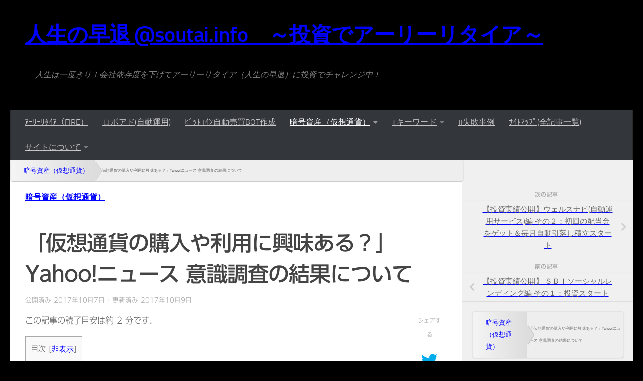

--- FILE ---
content_type: text/html; charset=UTF-8
request_url: https://soutai.info/yahoo-news-cc-j7j0z7/
body_size: 110237
content:
<!DOCTYPE html>
<html class="no-js" dir="ltr" lang="ja" prefix="og: https://ogp.me/ns#">
<head>
<script src="https://cdn.rawgit.com/google/code-prettify/master/loader/run_prettify.js?skin=doxy"></script>


<script async src="//pagead2.googlesyndication.com/pagead/js/adsbygoogle.js"></script>
<script>
     (adsbygoogle = window.adsbygoogle || []).push({
          google_ad_client: "ca-pub-2858958183375178",
          enable_page_level_ads: true
     });
</script>
			
	<meta charset="UTF-8">
  <meta name="viewport" content="width=device-width, initial-scale=1.0">
  <link rel="profile" href="http://gmpg.org/xfn/11">
  <link rel="pingback" href="https://soutai.info/xmlrpc.php">

  <title>「仮想通貨の購入や利用に興味ある？」Yahoo!ニュース 意識調査の結果について | 人生の早退 @soutai.info ～投資でアーリーリタイア～</title>

		<!-- All in One SEO 4.7.3 - aioseo.com -->
		<meta name="description" content="仮想通貨に「興味がある」が「すでに購入・利用している」の約３倍 「興味がある」という回答は「すでに投資している" />
		<meta name="robots" content="max-image-preview:large" />
		<link rel="canonical" href="https://soutai.info/yahoo-news-cc-j7j0z7/" />
		<meta name="generator" content="All in One SEO (AIOSEO) 4.7.3" />
		<meta property="og:locale" content="ja_JP" />
		<meta property="og:site_name" content="@soutai.info　～投資でアーリーリタイア（人生の早退）～" />
		<meta property="og:type" content="article" />
		<meta property="og:title" content="「仮想通貨の購入や利用に興味ある？」Yahoo!ニュース 意識調査の結果について | 人生の早退 @soutai.info ～投資でアーリーリタイア～" />
		<meta property="og:description" content="仮想通貨に「興味がある」が「すでに購入・利用している」の約３倍 「興味がある」という回答は「すでに投資している" />
		<meta property="og:url" content="https://soutai.info/yahoo-news-cc-j7j0z7/" />
		<meta property="og:image" content="https://soutai.info/wp-content/uploads/2017/09/77e8713e2f844426f87895466bcee75a_s.jpg" />
		<meta property="og:image:secure_url" content="https://soutai.info/wp-content/uploads/2017/09/77e8713e2f844426f87895466bcee75a_s.jpg" />
		<meta property="og:image:width" content="640" />
		<meta property="og:image:height" content="427" />
		<meta property="article:published_time" content="2017-10-07T05:00:09+00:00" />
		<meta property="article:modified_time" content="2017-10-09T08:11:48+00:00" />
		<meta name="twitter:card" content="summary_large_image" />
		<meta name="twitter:title" content="「仮想通貨の購入や利用に興味ある？」Yahoo!ニュース 意識調査の結果について | 人生の早退 @soutai.info ～投資でアーリーリタイア～" />
		<meta name="twitter:description" content="仮想通貨に「興味がある」が「すでに購入・利用している」の約３倍 「興味がある」という回答は「すでに投資している" />
		<meta name="twitter:image" content="https://soutai.info/wp-content/uploads/2017/09/77e8713e2f844426f87895466bcee75a_s.jpg" />
		<meta name="google" content="nositelinkssearchbox" />
		<!-- All in One SEO -->

<script id="wpp-js" src="https://soutai.info/wp-content/plugins/wordpress-popular-posts/assets/js/wpp.min.js?ver=7.1.0" data-sampling="0" data-sampling-rate="100" data-api-url="https://soutai.info/wp-json/wordpress-popular-posts" data-post-id="2032" data-token="cd90f7d4f0" data-lang="0" data-debug="0"></script>
<script>document.documentElement.className = document.documentElement.className.replace("no-js","js");</script>
<link rel='dns-prefetch' href='//webfonts.sakura.ne.jp' />
<link rel="alternate" type="application/rss+xml" title="人生の早退 @soutai.info　～投資でアーリーリタイア～ &raquo; フィード" href="https://soutai.info/feed/" />
<link rel="alternate" type="application/rss+xml" title="人生の早退 @soutai.info　～投資でアーリーリタイア～ &raquo; コメントフィード" href="https://soutai.info/comments/feed/" />
<script>
window._wpemojiSettings = {"baseUrl":"https:\/\/s.w.org\/images\/core\/emoji\/15.0.3\/72x72\/","ext":".png","svgUrl":"https:\/\/s.w.org\/images\/core\/emoji\/15.0.3\/svg\/","svgExt":".svg","source":{"concatemoji":"https:\/\/soutai.info\/wp-includes\/js\/wp-emoji-release.min.js?ver=6.6.4"}};
/*! This file is auto-generated */
!function(i,n){var o,s,e;function c(e){try{var t={supportTests:e,timestamp:(new Date).valueOf()};sessionStorage.setItem(o,JSON.stringify(t))}catch(e){}}function p(e,t,n){e.clearRect(0,0,e.canvas.width,e.canvas.height),e.fillText(t,0,0);var t=new Uint32Array(e.getImageData(0,0,e.canvas.width,e.canvas.height).data),r=(e.clearRect(0,0,e.canvas.width,e.canvas.height),e.fillText(n,0,0),new Uint32Array(e.getImageData(0,0,e.canvas.width,e.canvas.height).data));return t.every(function(e,t){return e===r[t]})}function u(e,t,n){switch(t){case"flag":return n(e,"\ud83c\udff3\ufe0f\u200d\u26a7\ufe0f","\ud83c\udff3\ufe0f\u200b\u26a7\ufe0f")?!1:!n(e,"\ud83c\uddfa\ud83c\uddf3","\ud83c\uddfa\u200b\ud83c\uddf3")&&!n(e,"\ud83c\udff4\udb40\udc67\udb40\udc62\udb40\udc65\udb40\udc6e\udb40\udc67\udb40\udc7f","\ud83c\udff4\u200b\udb40\udc67\u200b\udb40\udc62\u200b\udb40\udc65\u200b\udb40\udc6e\u200b\udb40\udc67\u200b\udb40\udc7f");case"emoji":return!n(e,"\ud83d\udc26\u200d\u2b1b","\ud83d\udc26\u200b\u2b1b")}return!1}function f(e,t,n){var r="undefined"!=typeof WorkerGlobalScope&&self instanceof WorkerGlobalScope?new OffscreenCanvas(300,150):i.createElement("canvas"),a=r.getContext("2d",{willReadFrequently:!0}),o=(a.textBaseline="top",a.font="600 32px Arial",{});return e.forEach(function(e){o[e]=t(a,e,n)}),o}function t(e){var t=i.createElement("script");t.src=e,t.defer=!0,i.head.appendChild(t)}"undefined"!=typeof Promise&&(o="wpEmojiSettingsSupports",s=["flag","emoji"],n.supports={everything:!0,everythingExceptFlag:!0},e=new Promise(function(e){i.addEventListener("DOMContentLoaded",e,{once:!0})}),new Promise(function(t){var n=function(){try{var e=JSON.parse(sessionStorage.getItem(o));if("object"==typeof e&&"number"==typeof e.timestamp&&(new Date).valueOf()<e.timestamp+604800&&"object"==typeof e.supportTests)return e.supportTests}catch(e){}return null}();if(!n){if("undefined"!=typeof Worker&&"undefined"!=typeof OffscreenCanvas&&"undefined"!=typeof URL&&URL.createObjectURL&&"undefined"!=typeof Blob)try{var e="postMessage("+f.toString()+"("+[JSON.stringify(s),u.toString(),p.toString()].join(",")+"));",r=new Blob([e],{type:"text/javascript"}),a=new Worker(URL.createObjectURL(r),{name:"wpTestEmojiSupports"});return void(a.onmessage=function(e){c(n=e.data),a.terminate(),t(n)})}catch(e){}c(n=f(s,u,p))}t(n)}).then(function(e){for(var t in e)n.supports[t]=e[t],n.supports.everything=n.supports.everything&&n.supports[t],"flag"!==t&&(n.supports.everythingExceptFlag=n.supports.everythingExceptFlag&&n.supports[t]);n.supports.everythingExceptFlag=n.supports.everythingExceptFlag&&!n.supports.flag,n.DOMReady=!1,n.readyCallback=function(){n.DOMReady=!0}}).then(function(){return e}).then(function(){var e;n.supports.everything||(n.readyCallback(),(e=n.source||{}).concatemoji?t(e.concatemoji):e.wpemoji&&e.twemoji&&(t(e.twemoji),t(e.wpemoji)))}))}((window,document),window._wpemojiSettings);
</script>
<style id='wp-emoji-styles-inline-css'>

	img.wp-smiley, img.emoji {
		display: inline !important;
		border: none !important;
		box-shadow: none !important;
		height: 1em !important;
		width: 1em !important;
		margin: 0 0.07em !important;
		vertical-align: -0.1em !important;
		background: none !important;
		padding: 0 !important;
	}
</style>
<link rel='stylesheet' id='wp-block-library-css' href='https://soutai.info/wp-includes/css/dist/block-library/style.min.css?ver=6.6.4' media='all' />
<style id='classic-theme-styles-inline-css'>
/*! This file is auto-generated */
.wp-block-button__link{color:#fff;background-color:#32373c;border-radius:9999px;box-shadow:none;text-decoration:none;padding:calc(.667em + 2px) calc(1.333em + 2px);font-size:1.125em}.wp-block-file__button{background:#32373c;color:#fff;text-decoration:none}
</style>
<style id='global-styles-inline-css'>
:root{--wp--preset--aspect-ratio--square: 1;--wp--preset--aspect-ratio--4-3: 4/3;--wp--preset--aspect-ratio--3-4: 3/4;--wp--preset--aspect-ratio--3-2: 3/2;--wp--preset--aspect-ratio--2-3: 2/3;--wp--preset--aspect-ratio--16-9: 16/9;--wp--preset--aspect-ratio--9-16: 9/16;--wp--preset--color--black: #000000;--wp--preset--color--cyan-bluish-gray: #abb8c3;--wp--preset--color--white: #ffffff;--wp--preset--color--pale-pink: #f78da7;--wp--preset--color--vivid-red: #cf2e2e;--wp--preset--color--luminous-vivid-orange: #ff6900;--wp--preset--color--luminous-vivid-amber: #fcb900;--wp--preset--color--light-green-cyan: #7bdcb5;--wp--preset--color--vivid-green-cyan: #00d084;--wp--preset--color--pale-cyan-blue: #8ed1fc;--wp--preset--color--vivid-cyan-blue: #0693e3;--wp--preset--color--vivid-purple: #9b51e0;--wp--preset--gradient--vivid-cyan-blue-to-vivid-purple: linear-gradient(135deg,rgba(6,147,227,1) 0%,rgb(155,81,224) 100%);--wp--preset--gradient--light-green-cyan-to-vivid-green-cyan: linear-gradient(135deg,rgb(122,220,180) 0%,rgb(0,208,130) 100%);--wp--preset--gradient--luminous-vivid-amber-to-luminous-vivid-orange: linear-gradient(135deg,rgba(252,185,0,1) 0%,rgba(255,105,0,1) 100%);--wp--preset--gradient--luminous-vivid-orange-to-vivid-red: linear-gradient(135deg,rgba(255,105,0,1) 0%,rgb(207,46,46) 100%);--wp--preset--gradient--very-light-gray-to-cyan-bluish-gray: linear-gradient(135deg,rgb(238,238,238) 0%,rgb(169,184,195) 100%);--wp--preset--gradient--cool-to-warm-spectrum: linear-gradient(135deg,rgb(74,234,220) 0%,rgb(151,120,209) 20%,rgb(207,42,186) 40%,rgb(238,44,130) 60%,rgb(251,105,98) 80%,rgb(254,248,76) 100%);--wp--preset--gradient--blush-light-purple: linear-gradient(135deg,rgb(255,206,236) 0%,rgb(152,150,240) 100%);--wp--preset--gradient--blush-bordeaux: linear-gradient(135deg,rgb(254,205,165) 0%,rgb(254,45,45) 50%,rgb(107,0,62) 100%);--wp--preset--gradient--luminous-dusk: linear-gradient(135deg,rgb(255,203,112) 0%,rgb(199,81,192) 50%,rgb(65,88,208) 100%);--wp--preset--gradient--pale-ocean: linear-gradient(135deg,rgb(255,245,203) 0%,rgb(182,227,212) 50%,rgb(51,167,181) 100%);--wp--preset--gradient--electric-grass: linear-gradient(135deg,rgb(202,248,128) 0%,rgb(113,206,126) 100%);--wp--preset--gradient--midnight: linear-gradient(135deg,rgb(2,3,129) 0%,rgb(40,116,252) 100%);--wp--preset--font-size--small: 13px;--wp--preset--font-size--medium: 20px;--wp--preset--font-size--large: 36px;--wp--preset--font-size--x-large: 42px;--wp--preset--spacing--20: 0.44rem;--wp--preset--spacing--30: 0.67rem;--wp--preset--spacing--40: 1rem;--wp--preset--spacing--50: 1.5rem;--wp--preset--spacing--60: 2.25rem;--wp--preset--spacing--70: 3.38rem;--wp--preset--spacing--80: 5.06rem;--wp--preset--shadow--natural: 6px 6px 9px rgba(0, 0, 0, 0.2);--wp--preset--shadow--deep: 12px 12px 50px rgba(0, 0, 0, 0.4);--wp--preset--shadow--sharp: 6px 6px 0px rgba(0, 0, 0, 0.2);--wp--preset--shadow--outlined: 6px 6px 0px -3px rgba(255, 255, 255, 1), 6px 6px rgba(0, 0, 0, 1);--wp--preset--shadow--crisp: 6px 6px 0px rgba(0, 0, 0, 1);}:where(.is-layout-flex){gap: 0.5em;}:where(.is-layout-grid){gap: 0.5em;}body .is-layout-flex{display: flex;}.is-layout-flex{flex-wrap: wrap;align-items: center;}.is-layout-flex > :is(*, div){margin: 0;}body .is-layout-grid{display: grid;}.is-layout-grid > :is(*, div){margin: 0;}:where(.wp-block-columns.is-layout-flex){gap: 2em;}:where(.wp-block-columns.is-layout-grid){gap: 2em;}:where(.wp-block-post-template.is-layout-flex){gap: 1.25em;}:where(.wp-block-post-template.is-layout-grid){gap: 1.25em;}.has-black-color{color: var(--wp--preset--color--black) !important;}.has-cyan-bluish-gray-color{color: var(--wp--preset--color--cyan-bluish-gray) !important;}.has-white-color{color: var(--wp--preset--color--white) !important;}.has-pale-pink-color{color: var(--wp--preset--color--pale-pink) !important;}.has-vivid-red-color{color: var(--wp--preset--color--vivid-red) !important;}.has-luminous-vivid-orange-color{color: var(--wp--preset--color--luminous-vivid-orange) !important;}.has-luminous-vivid-amber-color{color: var(--wp--preset--color--luminous-vivid-amber) !important;}.has-light-green-cyan-color{color: var(--wp--preset--color--light-green-cyan) !important;}.has-vivid-green-cyan-color{color: var(--wp--preset--color--vivid-green-cyan) !important;}.has-pale-cyan-blue-color{color: var(--wp--preset--color--pale-cyan-blue) !important;}.has-vivid-cyan-blue-color{color: var(--wp--preset--color--vivid-cyan-blue) !important;}.has-vivid-purple-color{color: var(--wp--preset--color--vivid-purple) !important;}.has-black-background-color{background-color: var(--wp--preset--color--black) !important;}.has-cyan-bluish-gray-background-color{background-color: var(--wp--preset--color--cyan-bluish-gray) !important;}.has-white-background-color{background-color: var(--wp--preset--color--white) !important;}.has-pale-pink-background-color{background-color: var(--wp--preset--color--pale-pink) !important;}.has-vivid-red-background-color{background-color: var(--wp--preset--color--vivid-red) !important;}.has-luminous-vivid-orange-background-color{background-color: var(--wp--preset--color--luminous-vivid-orange) !important;}.has-luminous-vivid-amber-background-color{background-color: var(--wp--preset--color--luminous-vivid-amber) !important;}.has-light-green-cyan-background-color{background-color: var(--wp--preset--color--light-green-cyan) !important;}.has-vivid-green-cyan-background-color{background-color: var(--wp--preset--color--vivid-green-cyan) !important;}.has-pale-cyan-blue-background-color{background-color: var(--wp--preset--color--pale-cyan-blue) !important;}.has-vivid-cyan-blue-background-color{background-color: var(--wp--preset--color--vivid-cyan-blue) !important;}.has-vivid-purple-background-color{background-color: var(--wp--preset--color--vivid-purple) !important;}.has-black-border-color{border-color: var(--wp--preset--color--black) !important;}.has-cyan-bluish-gray-border-color{border-color: var(--wp--preset--color--cyan-bluish-gray) !important;}.has-white-border-color{border-color: var(--wp--preset--color--white) !important;}.has-pale-pink-border-color{border-color: var(--wp--preset--color--pale-pink) !important;}.has-vivid-red-border-color{border-color: var(--wp--preset--color--vivid-red) !important;}.has-luminous-vivid-orange-border-color{border-color: var(--wp--preset--color--luminous-vivid-orange) !important;}.has-luminous-vivid-amber-border-color{border-color: var(--wp--preset--color--luminous-vivid-amber) !important;}.has-light-green-cyan-border-color{border-color: var(--wp--preset--color--light-green-cyan) !important;}.has-vivid-green-cyan-border-color{border-color: var(--wp--preset--color--vivid-green-cyan) !important;}.has-pale-cyan-blue-border-color{border-color: var(--wp--preset--color--pale-cyan-blue) !important;}.has-vivid-cyan-blue-border-color{border-color: var(--wp--preset--color--vivid-cyan-blue) !important;}.has-vivid-purple-border-color{border-color: var(--wp--preset--color--vivid-purple) !important;}.has-vivid-cyan-blue-to-vivid-purple-gradient-background{background: var(--wp--preset--gradient--vivid-cyan-blue-to-vivid-purple) !important;}.has-light-green-cyan-to-vivid-green-cyan-gradient-background{background: var(--wp--preset--gradient--light-green-cyan-to-vivid-green-cyan) !important;}.has-luminous-vivid-amber-to-luminous-vivid-orange-gradient-background{background: var(--wp--preset--gradient--luminous-vivid-amber-to-luminous-vivid-orange) !important;}.has-luminous-vivid-orange-to-vivid-red-gradient-background{background: var(--wp--preset--gradient--luminous-vivid-orange-to-vivid-red) !important;}.has-very-light-gray-to-cyan-bluish-gray-gradient-background{background: var(--wp--preset--gradient--very-light-gray-to-cyan-bluish-gray) !important;}.has-cool-to-warm-spectrum-gradient-background{background: var(--wp--preset--gradient--cool-to-warm-spectrum) !important;}.has-blush-light-purple-gradient-background{background: var(--wp--preset--gradient--blush-light-purple) !important;}.has-blush-bordeaux-gradient-background{background: var(--wp--preset--gradient--blush-bordeaux) !important;}.has-luminous-dusk-gradient-background{background: var(--wp--preset--gradient--luminous-dusk) !important;}.has-pale-ocean-gradient-background{background: var(--wp--preset--gradient--pale-ocean) !important;}.has-electric-grass-gradient-background{background: var(--wp--preset--gradient--electric-grass) !important;}.has-midnight-gradient-background{background: var(--wp--preset--gradient--midnight) !important;}.has-small-font-size{font-size: var(--wp--preset--font-size--small) !important;}.has-medium-font-size{font-size: var(--wp--preset--font-size--medium) !important;}.has-large-font-size{font-size: var(--wp--preset--font-size--large) !important;}.has-x-large-font-size{font-size: var(--wp--preset--font-size--x-large) !important;}
:where(.wp-block-post-template.is-layout-flex){gap: 1.25em;}:where(.wp-block-post-template.is-layout-grid){gap: 1.25em;}
:where(.wp-block-columns.is-layout-flex){gap: 2em;}:where(.wp-block-columns.is-layout-grid){gap: 2em;}
:root :where(.wp-block-pullquote){font-size: 1.5em;line-height: 1.6;}
</style>
<link rel='stylesheet' id='pz-linkcard-css' href='//soutai.info/wp-content/uploads/pz-linkcard/style.css?ver=2.5.5.1' media='all' />
<link rel='stylesheet' id='toc-screen-css' href='https://soutai.info/wp-content/plugins/table-of-contents-plus/screen.min.css?ver=2302' media='all' />
<link rel='stylesheet' id='taxopress-frontend-css-css' href='https://soutai.info/wp-content/plugins/simple-tags/assets/frontend/css/frontend.css?ver=3.26.0' media='all' />
<link rel='stylesheet' id='wordpress-popular-posts-css-css' href='https://soutai.info/wp-content/themes/hueman-child/wpp.css?ver=7.1.0' media='all' />
<link rel='stylesheet' id='parent-style-css' href='https://soutai.info/wp-content/themes/hueman/style.css?ver=6.6.4' media='all' />
<link rel='stylesheet' id='hueman-main-style-css' href='https://soutai.info/wp-content/themes/hueman/assets/front/css/main.min.css?ver=3.7.25' media='all' />
<style id='hueman-main-style-inline-css'>
body { font-size:1.00rem; }@media only screen and (min-width: 720px) {
        .nav > li { font-size:1.00rem; }
      }.sidebar .widget { padding-left: 20px; padding-right: 20px; padding-top: 20px; }::selection { background-color: #000000; }
::-moz-selection { background-color: #000000; }a,a>span.hu-external::after,.themeform label .required,#flexslider-featured .flex-direction-nav .flex-next:hover,#flexslider-featured .flex-direction-nav .flex-prev:hover,.post-hover:hover .post-title a,.post-title a:hover,.sidebar.s1 .post-nav li a:hover i,.content .post-nav li a:hover i,.post-related a:hover,.sidebar.s1 .widget_rss ul li a,#footer .widget_rss ul li a,.sidebar.s1 .widget_calendar a,#footer .widget_calendar a,.sidebar.s1 .alx-tab .tab-item-category a,.sidebar.s1 .alx-posts .post-item-category a,.sidebar.s1 .alx-tab li:hover .tab-item-title a,.sidebar.s1 .alx-tab li:hover .tab-item-comment a,.sidebar.s1 .alx-posts li:hover .post-item-title a,#footer .alx-tab .tab-item-category a,#footer .alx-posts .post-item-category a,#footer .alx-tab li:hover .tab-item-title a,#footer .alx-tab li:hover .tab-item-comment a,#footer .alx-posts li:hover .post-item-title a,.comment-tabs li.active a,.comment-awaiting-moderation,.child-menu a:hover,.child-menu .current_page_item > a,.wp-pagenavi a{ color: #000000; }input[type="submit"],.themeform button[type="submit"],.sidebar.s1 .sidebar-top,.sidebar.s1 .sidebar-toggle,#flexslider-featured .flex-control-nav li a.flex-active,.post-tags a:hover,.sidebar.s1 .widget_calendar caption,#footer .widget_calendar caption,.author-bio .bio-avatar:after,.commentlist li.bypostauthor > .comment-body:after,.commentlist li.comment-author-admin > .comment-body:after{ background-color: #000000; }.post-format .format-container { border-color: #000000; }.sidebar.s1 .alx-tabs-nav li.active a,#footer .alx-tabs-nav li.active a,.comment-tabs li.active a,.wp-pagenavi a:hover,.wp-pagenavi a:active,.wp-pagenavi span.current{ border-bottom-color: #000000!important; }.sidebar.s2 .post-nav li a:hover i,
.sidebar.s2 .widget_rss ul li a,
.sidebar.s2 .widget_calendar a,
.sidebar.s2 .alx-tab .tab-item-category a,
.sidebar.s2 .alx-posts .post-item-category a,
.sidebar.s2 .alx-tab li:hover .tab-item-title a,
.sidebar.s2 .alx-tab li:hover .tab-item-comment a,
.sidebar.s2 .alx-posts li:hover .post-item-title a { color: #82b965; }
.sidebar.s2 .sidebar-top,.sidebar.s2 .sidebar-toggle,.post-comments,.jp-play-bar,.jp-volume-bar-value,.sidebar.s2 .widget_calendar caption{ background-color: #82b965; }.sidebar.s2 .alx-tabs-nav li.active a { border-bottom-color: #82b965; }
.post-comments::before { border-right-color: #82b965; }
      .search-expand,
              #nav-topbar.nav-container { background-color: #26272b}@media only screen and (min-width: 720px) {
                #nav-topbar .nav ul { background-color: #26272b; }
              }.is-scrolled #header .nav-container.desktop-sticky,
              .is-scrolled #header .search-expand { background-color: #26272b; background-color: rgba(38,39,43,0.90) }.is-scrolled .topbar-transparent #nav-topbar.desktop-sticky .nav ul { background-color: #26272b; background-color: rgba(38,39,43,0.95) }#header { background-color: #000000; }
@media only screen and (min-width: 720px) {
  #nav-header .nav ul { background-color: #000000; }
}
        #header #nav-mobile { background-color: #33363b; }.is-scrolled #header #nav-mobile { background-color: #33363b; background-color: rgba(51,54,59,0.90) }#nav-header.nav-container, #main-header-search .search-expand { background-color: #33363b; }
@media only screen and (min-width: 720px) {
  #nav-header .nav ul { background-color: #33363b; }
}
        img { -webkit-border-radius: 7px; border-radius: 7px; }body { background-color: #000000; }
</style>
<link rel='stylesheet' id='theme-stylesheet-css' href='https://soutai.info/wp-content/themes/hueman-child/style.css?ver=6.6.4' media='all' />
<link rel='stylesheet' id='hueman-font-awesome-css' href='https://soutai.info/wp-content/themes/hueman/assets/front/css/font-awesome.min.css?ver=3.7.25' media='all' />
<script src="https://soutai.info/wp-includes/js/jquery/jquery.min.js?ver=3.7.1" id="jquery-core-js"></script>
<script src="https://soutai.info/wp-includes/js/jquery/jquery-migrate.min.js?ver=3.4.1" id="jquery-migrate-js"></script>
<script src="//webfonts.sakura.ne.jp/js/sakurav3.js?fadein=0&amp;ver=3.1.4" id="typesquare_std-js"></script>
<script src="https://soutai.info/wp-content/plugins/simple-tags/assets/frontend/js/frontend.js?ver=3.26.0" id="taxopress-frontend-js-js"></script>
<link rel="https://api.w.org/" href="https://soutai.info/wp-json/" /><link rel="alternate" title="JSON" type="application/json" href="https://soutai.info/wp-json/wp/v2/posts/2032" /><link rel="EditURI" type="application/rsd+xml" title="RSD" href="https://soutai.info/xmlrpc.php?rsd" />
<meta name="generator" content="WordPress 6.6.4" />
<link rel='shortlink' href='https://soutai.info/?p=2032' />
<link rel="alternate" title="oEmbed (JSON)" type="application/json+oembed" href="https://soutai.info/wp-json/oembed/1.0/embed?url=https%3A%2F%2Fsoutai.info%2Fyahoo-news-cc-j7j0z7%2F" />
<link rel="alternate" title="oEmbed (XML)" type="text/xml+oembed" href="https://soutai.info/wp-json/oembed/1.0/embed?url=https%3A%2F%2Fsoutai.info%2Fyahoo-news-cc-j7j0z7%2F&#038;format=xml" />
<style type='text/css'>
h1,h2,h3,h1:lang(ja),h2:lang(ja),h3:lang(ja),.entry-title:lang(ja){ font-family: "UD新ゴ M";}h4,h5,h6,h4:lang(ja),h5:lang(ja),h6:lang(ja),div.entry-meta span:lang(ja),footer.entry-footer span:lang(ja){ font-family: "新丸ゴ R";}.hentry,.entry-content p,.post-inner.entry-content p,#comments div:lang(ja){ font-family: "UD新ゴ コンデンス90 L";}strong,b,#comments .comment-author .fn:lang(ja){ font-family: "UD新ゴ コンデンス90 M";}</style>
            <style id="wpp-loading-animation-styles">@-webkit-keyframes bgslide{from{background-position-x:0}to{background-position-x:-200%}}@keyframes bgslide{from{background-position-x:0}to{background-position-x:-200%}}.wpp-widget-block-placeholder,.wpp-shortcode-placeholder{margin:0 auto;width:60px;height:3px;background:#dd3737;background:linear-gradient(90deg,#dd3737 0%,#571313 10%,#dd3737 100%);background-size:200% auto;border-radius:3px;-webkit-animation:bgslide 1s infinite linear;animation:bgslide 1s infinite linear}</style>
                <link rel="preload" as="font" type="font/woff2" href="https://soutai.info/wp-content/themes/hueman/assets/front/webfonts/fa-brands-400.woff2?v=5.15.2" crossorigin="anonymous"/>
    <link rel="preload" as="font" type="font/woff2" href="https://soutai.info/wp-content/themes/hueman/assets/front/webfonts/fa-regular-400.woff2?v=5.15.2" crossorigin="anonymous"/>
    <link rel="preload" as="font" type="font/woff2" href="https://soutai.info/wp-content/themes/hueman/assets/front/webfonts/fa-solid-900.woff2?v=5.15.2" crossorigin="anonymous"/>
  <link rel="preload" as="font" type="font/woff" href="https://soutai.info/wp-content/themes/hueman/assets/front/fonts/titillium-light-webfont.woff" crossorigin="anonymous"/>
<link rel="preload" as="font" type="font/woff" href="https://soutai.info/wp-content/themes/hueman/assets/front/fonts/titillium-lightitalic-webfont.woff" crossorigin="anonymous"/>
<link rel="preload" as="font" type="font/woff" href="https://soutai.info/wp-content/themes/hueman/assets/front/fonts/titillium-regular-webfont.woff" crossorigin="anonymous"/>
<link rel="preload" as="font" type="font/woff" href="https://soutai.info/wp-content/themes/hueman/assets/front/fonts/titillium-regularitalic-webfont.woff" crossorigin="anonymous"/>
<link rel="preload" as="font" type="font/woff" href="https://soutai.info/wp-content/themes/hueman/assets/front/fonts/titillium-semibold-webfont.woff" crossorigin="anonymous"/>
<style>
  /*  base : fonts
/* ------------------------------------ */
body { font-family: "Titillium", Arial, sans-serif; }
@font-face {
  font-family: 'Titillium';
  src: url('https://soutai.info/wp-content/themes/hueman/assets/front/fonts/titillium-light-webfont.eot');
  src: url('https://soutai.info/wp-content/themes/hueman/assets/front/fonts/titillium-light-webfont.svg#titillium-light-webfont') format('svg'),
     url('https://soutai.info/wp-content/themes/hueman/assets/front/fonts/titillium-light-webfont.eot?#iefix') format('embedded-opentype'),
     url('https://soutai.info/wp-content/themes/hueman/assets/front/fonts/titillium-light-webfont.woff') format('woff'),
     url('https://soutai.info/wp-content/themes/hueman/assets/front/fonts/titillium-light-webfont.ttf') format('truetype');
  font-weight: 300;
  font-style: normal;
}
@font-face {
  font-family: 'Titillium';
  src: url('https://soutai.info/wp-content/themes/hueman/assets/front/fonts/titillium-lightitalic-webfont.eot');
  src: url('https://soutai.info/wp-content/themes/hueman/assets/front/fonts/titillium-lightitalic-webfont.svg#titillium-lightitalic-webfont') format('svg'),
     url('https://soutai.info/wp-content/themes/hueman/assets/front/fonts/titillium-lightitalic-webfont.eot?#iefix') format('embedded-opentype'),
     url('https://soutai.info/wp-content/themes/hueman/assets/front/fonts/titillium-lightitalic-webfont.woff') format('woff'),
     url('https://soutai.info/wp-content/themes/hueman/assets/front/fonts/titillium-lightitalic-webfont.ttf') format('truetype');
  font-weight: 300;
  font-style: italic;
}
@font-face {
  font-family: 'Titillium';
  src: url('https://soutai.info/wp-content/themes/hueman/assets/front/fonts/titillium-regular-webfont.eot');
  src: url('https://soutai.info/wp-content/themes/hueman/assets/front/fonts/titillium-regular-webfont.svg#titillium-regular-webfont') format('svg'),
     url('https://soutai.info/wp-content/themes/hueman/assets/front/fonts/titillium-regular-webfont.eot?#iefix') format('embedded-opentype'),
     url('https://soutai.info/wp-content/themes/hueman/assets/front/fonts/titillium-regular-webfont.woff') format('woff'),
     url('https://soutai.info/wp-content/themes/hueman/assets/front/fonts/titillium-regular-webfont.ttf') format('truetype');
  font-weight: 400;
  font-style: normal;
}
@font-face {
  font-family: 'Titillium';
  src: url('https://soutai.info/wp-content/themes/hueman/assets/front/fonts/titillium-regularitalic-webfont.eot');
  src: url('https://soutai.info/wp-content/themes/hueman/assets/front/fonts/titillium-regularitalic-webfont.svg#titillium-regular-webfont') format('svg'),
     url('https://soutai.info/wp-content/themes/hueman/assets/front/fonts/titillium-regularitalic-webfont.eot?#iefix') format('embedded-opentype'),
     url('https://soutai.info/wp-content/themes/hueman/assets/front/fonts/titillium-regularitalic-webfont.woff') format('woff'),
     url('https://soutai.info/wp-content/themes/hueman/assets/front/fonts/titillium-regularitalic-webfont.ttf') format('truetype');
  font-weight: 400;
  font-style: italic;
}
@font-face {
    font-family: 'Titillium';
    src: url('https://soutai.info/wp-content/themes/hueman/assets/front/fonts/titillium-semibold-webfont.eot');
    src: url('https://soutai.info/wp-content/themes/hueman/assets/front/fonts/titillium-semibold-webfont.svg#titillium-semibold-webfont') format('svg'),
         url('https://soutai.info/wp-content/themes/hueman/assets/front/fonts/titillium-semibold-webfont.eot?#iefix') format('embedded-opentype'),
         url('https://soutai.info/wp-content/themes/hueman/assets/front/fonts/titillium-semibold-webfont.woff') format('woff'),
         url('https://soutai.info/wp-content/themes/hueman/assets/front/fonts/titillium-semibold-webfont.ttf') format('truetype');
  font-weight: 600;
  font-style: normal;
}
</style>
  <!--[if lt IE 9]>
<script src="https://soutai.info/wp-content/themes/hueman/assets/front/js/ie/html5shiv-printshiv.min.js"></script>
<script src="https://soutai.info/wp-content/themes/hueman/assets/front/js/ie/selectivizr.js"></script>
<![endif]-->
</head>

<body class="post-template-default single single-post postid-2032 single-format-standard wp-embed-responsive col-2cl full-width header-desktop-sticky header-mobile-sticky hueman-3-7-25-with-child-theme chrome">

<div id="wrapper">

  
  <header id="header" class="main-menu-mobile-on one-mobile-menu main_menu header-ads-desktop  topbar-transparent no-header-img">
        <nav class="nav-container group mobile-menu mobile-sticky " id="nav-mobile" data-menu-id="header-1">
  <div class="mobile-title-logo-in-header"><p class="site-title">                  <a class="custom-logo-link" href="https://soutai.info/" rel="home" title="人生の早退 @soutai.info　～投資でアーリーリタイア～ | ホームページ">人生の早退 @soutai.info　～投資でアーリーリタイア～</a>                </p></div>
        
                    <!-- <div class="ham__navbar-toggler collapsed" aria-expanded="false">
          <div class="ham__navbar-span-wrapper">
            <span class="ham-toggler-menu__span"></span>
          </div>
        </div> -->
        <button class="ham__navbar-toggler-two collapsed" title="Menu" aria-expanded="false">
          <span class="ham__navbar-span-wrapper">
            <span class="line line-1"></span>
            <span class="line line-2"></span>
            <span class="line line-3"></span>
          </span>
        </button>
            
      <div class="nav-text"></div>
      <div class="nav-wrap container">
                  <ul class="nav container-inner group mobile-search">
                            <li>
                  <form role="search" method="get" class="search-form" action="https://soutai.info/">
				<label>
					<span class="screen-reader-text">検索:</span>
					<input type="search" class="search-field" placeholder="検索&hellip;" value="" name="s" />
				</label>
				<input type="submit" class="search-submit" value="検索" />
			</form>                </li>
                      </ul>
                <ul id="menu-%e3%81%a8%e3%81%a3%e3%81%b7%e3%82%81%e3%81%ab%e3%82%85%e3%81%86" class="nav container-inner group"><li id="menu-item-253" class="menu-item menu-item-type-taxonomy menu-item-object-category menu-item-253"><a href="https://soutai.info/category/early-retirement/">ｱｰﾘｰﾘﾀｲｱ（FIRE）</a></li>
<li id="menu-item-1751" class="menu-item menu-item-type-taxonomy menu-item-object-category menu-item-1751"><a href="https://soutai.info/category/investment-info/robot-adviser/">ロボアド(自動運用)</a></li>
<li id="menu-item-2925" class="menu-item menu-item-type-taxonomy menu-item-object-category menu-item-2925"><a href="https://soutai.info/category/crypto-currency/bitcoin-trade-bot-programming/">ﾋﾞｯﾄｺｲﾝ自動売買BOT作成</a></li>
<li id="menu-item-867" class="menu-item menu-item-type-taxonomy menu-item-object-category current-post-ancestor current-menu-parent current-post-parent menu-item-has-children menu-item-867"><a href="https://soutai.info/category/crypto-currency/">暗号資産（仮想通貨）</a>
<ul class="sub-menu">
	<li id="menu-item-2070" class="menu-item menu-item-type-taxonomy menu-item-object-category menu-item-2070"><a href="https://soutai.info/category/crypto-currency/crypto-currency-exchange/sbivc/">SBIﾊﾞｰﾁｬﾙ・ｶﾚﾝｼｰｽﾞ</a></li>
	<li id="menu-item-2071" class="menu-item menu-item-type-taxonomy menu-item-object-category menu-item-2071"><a href="https://soutai.info/category/crypto-currency/crypto-currency-exchange/bitflyer/">ビットフライヤー</a></li>
	<li id="menu-item-2596" class="menu-item menu-item-type-taxonomy menu-item-object-category menu-item-has-children menu-item-2596"><a href="https://soutai.info/category/crypto-currency/crypto-currency-coins/bitcoin/">ビットコイン（BTC）</a>
	<ul class="sub-menu">
		<li id="menu-item-2597" class="menu-item menu-item-type-taxonomy menu-item-object-category menu-item-2597"><a href="https://soutai.info/category/crypto-currency/crypto-currency-coins/bitcoin/btc-fx/">ビットコインＦＸ（BTC-FX）</a></li>
	</ul>
</li>
	<li id="menu-item-2598" class="menu-item menu-item-type-taxonomy menu-item-object-category menu-item-2598"><a href="https://soutai.info/category/crypto-currency/crypto-currency-coins/bitcoin-cash/">ﾋﾞｯﾄｺｲﾝｷｬｯｼｭ（BCH）</a></li>
	<li id="menu-item-2599" class="menu-item menu-item-type-taxonomy menu-item-object-category menu-item-2599"><a href="https://soutai.info/category/crypto-currency/crypto-currency-coins/mona-coin/">モナコイン（MONA）</a></li>
</ul>
</li>
<li id="menu-item-2708" class="menu-item menu-item-type-custom menu-item-object-custom menu-item-has-children menu-item-2708"><a href="https://soutai.info/tag/keyword/">#キーワード</a>
<ul class="sub-menu">
	<li id="menu-item-2713" class="menu-item menu-item-type-post_type menu-item-object-post menu-item-2713"><a href="https://soutai.info/portfolio-and-asset-allocation/">「ポートフォリオ」と「アセットアロケーション」の違い</a></li>
</ul>
</li>
<li id="menu-item-2606" class="menu-item menu-item-type-custom menu-item-object-custom menu-item-2606"><a href="https://soutai.info/tag/failure/">#失敗事例</a></li>
<li id="menu-item-325" class="menu-item menu-item-type-post_type menu-item-object-page menu-item-325"><a href="https://soutai.info/sitemap/">ｻｲﾄﾏｯﾌﾟ(全記事一覧)</a></li>
<li id="menu-item-868" class="menu-item menu-item-type-taxonomy menu-item-object-category menu-item-has-children menu-item-868"><a href="https://soutai.info/category/site-operating/">サイトについて</a>
<ul class="sub-menu">
	<li id="menu-item-438" class="menu-item menu-item-type-post_type menu-item-object-page menu-item-438"><a href="https://soutai.info/administrator/">運営者情報</a></li>
	<li id="menu-item-1640" class="menu-item menu-item-type-post_type menu-item-object-page menu-item-1640"><a href="https://soutai.info/privacy-policy/">プライバシーポリシー</a></li>
	<li id="menu-item-1652" class="menu-item menu-item-type-taxonomy menu-item-object-category menu-item-1652"><a href="https://soutai.info/category/site-operating/">サイト運営関係</a></li>
	<li id="menu-item-1687" class="menu-item menu-item-type-taxonomy menu-item-object-category menu-item-1687"><a href="https://soutai.info/category/site-operating/adsense/">Googleｱﾄﾞｾﾝｽ</a></li>
</ul>
</li>
</ul>      </div>
</nav><!--/#nav-topbar-->  
  
  <div class="container group">
        <div class="container-inner">

                    <div class="group hu-pad central-header-zone">
                  <div class="logo-tagline-group">
                      <p class="site-title">                  <a class="custom-logo-link" href="https://soutai.info/" rel="home" title="人生の早退 @soutai.info　～投資でアーリーリタイア～ | ホームページ">人生の早退 @soutai.info　～投資でアーリーリタイア～</a>                </p>                                                <p class="site-description">人生は一度きり！会社依存度を下げてアーリーリタイア（人生の早退）に投資でチャレンジ中！</p>
                                        </div>

                                        <div id="header-widgets">
                                                </div><!--/#header-ads-->
                                </div>
      
                <nav class="nav-container group desktop-menu " id="nav-header" data-menu-id="header-2">
    <div class="nav-text"><!-- put your mobile menu text here --></div>

  <div class="nav-wrap container">
        <ul id="menu-%e3%81%a8%e3%81%a3%e3%81%b7%e3%82%81%e3%81%ab%e3%82%85%e3%81%86-1" class="nav container-inner group"><li class="menu-item menu-item-type-taxonomy menu-item-object-category menu-item-253"><a href="https://soutai.info/category/early-retirement/">ｱｰﾘｰﾘﾀｲｱ（FIRE）</a></li>
<li class="menu-item menu-item-type-taxonomy menu-item-object-category menu-item-1751"><a href="https://soutai.info/category/investment-info/robot-adviser/">ロボアド(自動運用)</a></li>
<li class="menu-item menu-item-type-taxonomy menu-item-object-category menu-item-2925"><a href="https://soutai.info/category/crypto-currency/bitcoin-trade-bot-programming/">ﾋﾞｯﾄｺｲﾝ自動売買BOT作成</a></li>
<li class="menu-item menu-item-type-taxonomy menu-item-object-category current-post-ancestor current-menu-parent current-post-parent menu-item-has-children menu-item-867"><a href="https://soutai.info/category/crypto-currency/">暗号資産（仮想通貨）</a>
<ul class="sub-menu">
	<li class="menu-item menu-item-type-taxonomy menu-item-object-category menu-item-2070"><a href="https://soutai.info/category/crypto-currency/crypto-currency-exchange/sbivc/">SBIﾊﾞｰﾁｬﾙ・ｶﾚﾝｼｰｽﾞ</a></li>
	<li class="menu-item menu-item-type-taxonomy menu-item-object-category menu-item-2071"><a href="https://soutai.info/category/crypto-currency/crypto-currency-exchange/bitflyer/">ビットフライヤー</a></li>
	<li class="menu-item menu-item-type-taxonomy menu-item-object-category menu-item-has-children menu-item-2596"><a href="https://soutai.info/category/crypto-currency/crypto-currency-coins/bitcoin/">ビットコイン（BTC）</a>
	<ul class="sub-menu">
		<li class="menu-item menu-item-type-taxonomy menu-item-object-category menu-item-2597"><a href="https://soutai.info/category/crypto-currency/crypto-currency-coins/bitcoin/btc-fx/">ビットコインＦＸ（BTC-FX）</a></li>
	</ul>
</li>
	<li class="menu-item menu-item-type-taxonomy menu-item-object-category menu-item-2598"><a href="https://soutai.info/category/crypto-currency/crypto-currency-coins/bitcoin-cash/">ﾋﾞｯﾄｺｲﾝｷｬｯｼｭ（BCH）</a></li>
	<li class="menu-item menu-item-type-taxonomy menu-item-object-category menu-item-2599"><a href="https://soutai.info/category/crypto-currency/crypto-currency-coins/mona-coin/">モナコイン（MONA）</a></li>
</ul>
</li>
<li class="menu-item menu-item-type-custom menu-item-object-custom menu-item-has-children menu-item-2708"><a href="https://soutai.info/tag/keyword/">#キーワード</a>
<ul class="sub-menu">
	<li class="menu-item menu-item-type-post_type menu-item-object-post menu-item-2713"><a href="https://soutai.info/portfolio-and-asset-allocation/">「ポートフォリオ」と「アセットアロケーション」の違い</a></li>
</ul>
</li>
<li class="menu-item menu-item-type-custom menu-item-object-custom menu-item-2606"><a href="https://soutai.info/tag/failure/">#失敗事例</a></li>
<li class="menu-item menu-item-type-post_type menu-item-object-page menu-item-325"><a href="https://soutai.info/sitemap/">ｻｲﾄﾏｯﾌﾟ(全記事一覧)</a></li>
<li class="menu-item menu-item-type-taxonomy menu-item-object-category menu-item-has-children menu-item-868"><a href="https://soutai.info/category/site-operating/">サイトについて</a>
<ul class="sub-menu">
	<li class="menu-item menu-item-type-post_type menu-item-object-page menu-item-438"><a href="https://soutai.info/administrator/">運営者情報</a></li>
	<li class="menu-item menu-item-type-post_type menu-item-object-page menu-item-1640"><a href="https://soutai.info/privacy-policy/">プライバシーポリシー</a></li>
	<li class="menu-item menu-item-type-taxonomy menu-item-object-category menu-item-1652"><a href="https://soutai.info/category/site-operating/">サイト運営関係</a></li>
	<li class="menu-item menu-item-type-taxonomy menu-item-object-category menu-item-1687"><a href="https://soutai.info/category/site-operating/adsense/">Googleｱﾄﾞｾﾝｽ</a></li>
</ul>
</li>
</ul>  </div>
</nav><!--/#nav-header-->      
    </div><!--/.container-inner-->
      </div><!--/.container-->

</header><!--/#header-->
  
  <div class="container" id="page">
    <div class="container-inner">
            <div class="main">
        <div class="main-inner group">
          			
<div class="breadcrumbs">
    <!-- Breadcrumb NavXT 7.3.1 -->
<span property="itemListElement" typeof="ListItem"><a property="item" typeof="WebPage" title="暗号資産（仮想通貨）のカテゴリーアーカイブへ移動" href="https://soutai.info/category/crypto-currency/" class="taxonomy category"><span property="name">暗号資産（仮想通貨）</span></a><meta property="position" content="1"></span> &gt; <span property="itemListElement" typeof="ListItem"><span property="name">「仮想通貨の購入や利用に興味ある？」Yahoo!ニュース 意識調査の結果について</span><meta property="position" content="2"></span></div>
              <main class="content" id="content">
              <div class="page-title hu-pad group">
          	    		<ul class="meta-single group">
    			<li class="category"><a href="https://soutai.info/category/crypto-currency/" rel="category tag">暗号資産（仮想通貨）</a></li>
    			    		</ul>
            
    </div><!--/.page-title-->
          <div class="hu-pad group">
              <article class="post-2032 post type-post status-publish format-standard has-post-thumbnail hentry category-crypto-currency tag-bitcoin tag-114">
    <div class="post-inner group">

      <h1 class="post-title entry-title">「仮想通貨の購入や利用に興味ある？」Yahoo!ニュース 意識調査の結果について</h1>
<p class="post-byline">
<!-- 
by   <span class="vcard author">
    <span class="fn"><a href="https://soutai.info/author/souta/" title="ソウタ の投稿" rel="author">ソウタ</a></span>
 -->
   </span>
<!-- &middot; 公開日: -->
                            公開済み <time class="published" datetime="2017年10月7日">2017年10月7日</time>
 &middot; 更新済み <time class="updated" datetime="2017年10月9日">2017年10月9日</time>
              <!-- &middot; 更新日: 2017年10月9日 -->
 </p>
      
      <div class="clear"></div>

      <div class="entry themeform share">
        <div class="entry-inner">
          <div class="theContentWrap-ccc"><p class="estimated-reading-time">この記事の読了目安は約 2 分です。</p>
<div id="toc_container" class="no_bullets"><p class="toc_title">目次</p><ul class="toc_list"><li></li><li><ul><li></li><li></li></ul></li><li></li></ul></div>
<h2><span id="i">仮想通貨に「興味がある」が「すでに購入・利用している」の約３倍</span></h2>
<p>「興味がある」という回答は「すでに投資している」の約３倍であり、仮想通貨を始める人の伸びしろはまだありそうです。仮想通貨には国境がありませんので、日本以外の国で今後どの程度伸びていくのかが、市場に大きな影響を与えそうです。<br />
　ただし、この調査は無作為電話抽出等ではなくWebサイト上のアンケートに自主的に回答する形式なので、回答している母集団にはインターネットを利用していない人は含まれておらず、国民全体の平均よりも情報リテラシーが高いと考えます。国民全体で考えると「興味ナシ」は90%を超えるのではないでしょうか？<br />
　日本ではクレジットカードや電子マネーが利用できる店舗が多く、日常的な決済手段として需要はそこまでなさそうです。資産を増やしたり守ったりするための選択肢として仮想通貨が注目されるようになれば、興味を持つ人が増えるのかもしれません。</p>
<blockquote><p>
<img  fetchpriority="high" decoding="async"  src="[data-uri]" data-src="https://soutai.info/wp-content/uploads/2017/10/yahoo-cc-201709.png"  alt="" width="632" height="817" class="aligncenter size-full wp-image-2033" data-srcset="https://soutai.info/wp-content/uploads/2017/10/yahoo-cc-201709.png 632w, https://soutai.info/wp-content/uploads/2017/10/yahoo-cc-201709-232x300.png 232w" data-sizes="(max-width: 632px) 100vw, 632px" /></p>
<p>情報源：<a href="https://news.yahoo.co.jp/polls/domestic/30803/result" rel="noopener" target="_blank">Yahoo!ニュース 意識調査調べ</a></p>
</blockquote>
<h2><span id="i-2">興味ナシが興味ありに変わるきっかけ</span></h2>
<h3><span id="i-3">身近な人が億り人になる（資産を増やすための選択肢として注目されるケース）</span></h3>
<p>　ニュースで見たということよりも、例えば会社の同僚などの身近な人が仮想通貨で億り人になって早期退職したという状況の方が関心をもつきっかけになるかもしれません。今年入ってから数十倍に値上がりしている仮想通貨もありますので、今後も仮想通貨市場の規模拡大傾向が継続すれば、億り人としてアーリーリタイアする人が徐々に増えていくのではないでしょうか。<br />
　もちろん、仮想通貨で億り人になれる人は限られた人であり、大半の人は今までどおりの勤労収入での生活が続くとは思います。<br />
<img  decoding="async"  src="[data-uri]" data-src="https://soutai.info/wp-content/uploads/2017/10/4240c3f7cfc06705864d01b6137ded08_s.jpg"  alt="" width="640" height="456" class="aligncenter size-full wp-image-2038" data-srcset="https://soutai.info/wp-content/uploads/2017/10/4240c3f7cfc06705864d01b6137ded08_s.jpg 640w, https://soutai.info/wp-content/uploads/2017/10/4240c3f7cfc06705864d01b6137ded08_s-300x214.jpg 300w" data-sizes="(max-width: 640px) 100vw, 640px" /></p>
<h3><span id="i-4">政情不安やハイパーインフレになる（資産を守るための選択肢として注目されるケース）</span></h3>
<p>　実際に自国通貨がハイパーインフレに見舞われている国では、時間と共に実質的な価値が低下する自国通貨ではなくビットコインに避難することで資産を守ろうとする人々がいます。<br />
　現在日本においては物価の急速な変動は生じておらず、米ドルとの為替レートも仮想通貨よりも圧倒的に安定しているため、ゴールドやビットコインに避難するするという動きは当面日本では出なさそうです。<br />
　ただ日本では金融緩和政策により物価をコントロールしようとしてもうまくっていない状況であり、また金融緩和の出口政策が見通せない状況です。物価を上げようとしてもうまく上げられない状況なので、もし物価が上がりすぎた場合も日銀がコントロール不能となる状況も考えられます。そのような場合に現在投資をしている人が中心になるとは思いますが、資金の避難先のひとつとして仮想通貨が選択されるケースはあると思います。やはり新興資源国や政情不安な国よりも、日本はハイパーインフレのリスクは低いと思いますが、頭の隅に置いといて損はないと考えています。<br />
<img  decoding="async"  src="[data-uri]" data-src="https://soutai.info/wp-content/uploads/2017/10/88618d92d5f5a881cdae7b8e70085631_s.jpg"  alt="" width="640" height="427" class="aligncenter size-full wp-image-2046" data-srcset="https://soutai.info/wp-content/uploads/2017/10/88618d92d5f5a881cdae7b8e70085631_s.jpg 640w, https://soutai.info/wp-content/uploads/2017/10/88618d92d5f5a881cdae7b8e70085631_s-300x200.jpg 300w" data-sizes="(max-width: 640px) 100vw, 640px" /></p>
<blockquote><p>
◆アフリカで増すビットコインの需要<br />
アフリカでビットコインなどの暗号通貨に対する需要が増している。南アフリカ、ガーナ、ケニア、ボツワナ、ジンバブエ、ナイジェリアなどの国でビットコインを主とした暗号通貨が根付きつつあるという。<br />
CNNが行ったナイジェリア大使Adewale Bankole氏へのインタビューで、<br />
「これまで、多くの人が現地通貨を持ち痛い目を見てきた。それはほとんど価値がなく、市場へアクセスする際にはドルへ変換する必要がある。ビジネスを行う者にとってこれはとても厄介である。対してビットコインなどの暗号通貨はグローバルに価値を保持し、シームレスに取引が行える。これは確実に人と経済の発展に役立つだろう。政府や中央銀行による圧力は間違いなく起こり得るが、アフリカにおける暗号通貨取引は成功している。貨幣問題を解決し暗号通貨へ引き継がれることによりインフラが整えば自然とアフリカ人は暗号通貨を受け入れるだろう。」と語っている。</p>
<p>情報源：<a href="http://cryptocurrencymagazine.com/africa-ripped-bitcoin" rel="noopener" target="_blank">cryptocurrencymagazine.com</a></p>
</blockquote>
<h2><span id="i-5">私の仮想通貨への投資スタンス</span></h2>
<p>　仮想通貨の価値は非常に不安定であり、今後の政府の方針の影響も大きく受けるので、最悪無価値になってもあきらめがつく程度で今のところ様子見しながら投資しています。<br />
　8月のビットコイン分裂時にも仮想通貨市場はカオスな状態になりましたが、今月から来月にかけて再び分裂騒動が起きそうですが、どうなるのか全く予想がつきません。<br />
　何事も勉強ということで、分散投資先の選択肢のひとつとして、仮想通貨に普段から接することで学んでいこうと思います。<br />
<img  loading="lazy" decoding="async"  src="[data-uri]" data-src="https://soutai.info/wp-content/uploads/2017/09/999342d2ed02454e5f872c209bb611ee_s.jpg"  alt="" width="640" height="427" class="aligncenter size-full wp-image-1394" data-srcset="https://soutai.info/wp-content/uploads/2017/09/999342d2ed02454e5f872c209bb611ee_s.jpg 640w, https://soutai.info/wp-content/uploads/2017/09/999342d2ed02454e5f872c209bb611ee_s-300x200.jpg 300w" data-sizes="(max-width: 640px) 100vw, 640px" /><br />
<p>.</p>
</p>
</div><!-- adman_adcode_after --><!-- NewAdman 挿入用　文末テンプレ3523 -->
<p>Category:アーリーリタイア（ＦＩＲＥ）の記事一覧<br />
<ul><li><a href="https://soutai.info/retirement-life-in-thailand/">「タイは物価が安くて日本より優雅なリタイア生活ができる」というのが過去の話になった件</a></li><li><a href="https://soutai.info/government-pension/">年金受給開始「７５歳とか、もっと延ばしてもいい」　内閣府の検討会で意見が！</a></li><li><a href="https://soutai.info/holiday-j78n6/">待ちに待った休暇とアーリーリタイア</a></li><li><a href="https://soutai.info/retirement-age-j79j0/">65歳定年延長とアーリーリタイア</a></li><li><a href="https://soutai.info/salary-vs-total-income-2017fh/">【投資実績公開】 会社依存度編：2017年上半期は、投資の利益が給与収入を上回り、会社依存度は38%</a></li><li><a href="https://soutai.info/wealth-of-life/">人生における豊かさとは何か？価値観は人それぞれ【私の価値観】</a></li><li><a href="https://soutai.info/investment-and-lifecost/">投資資金と生活資金に対するスタンス；生活還元型と生活分離型【私の投資資金スタンス】</a></li><li><a href="https://soutai.info/isbn10-4594073654/">「普通の人が老後まで安心して暮らすためのお金の話」を読んで</a></li><li><a href="https://soutai.info/investment-life-balance/">投資ライフバランス（方針の見直し）</a></li></ul></p>
<hr>
<p><!-- Rakuten Widget FROM HERE --><script type="text/javascript">rakuten_affiliateId="0ea62065.34400275.0ea62066.204f04c0";rakuten_items="ctsmatch";rakuten_genreId="0";rakuten_recommend="on";rakuten_design="slide";rakuten_size="728x90";rakuten_target="_blank";rakuten_border="on";rakuten_auto_mode="on";rakuten_adNetworkId="a8Net";rakuten_adNetworkUrl="https%3A%2F%2Frpx.a8.net%2Fsvt%2Fejp%3Fa8mat%3D1U7H4D%2B16V93U%2B2HOM%2BBS629%26rakuten%3Dy%26a8ejpredirect%3D";rakuten_pointbackId="a06121337402_1U7H4D_16V93U_2HOM_BS629";rakuten_mediaId="20011816";</script><script type="text/javascript" src="//xml.affiliate.rakuten.co.jp/widget/js/rakuten_widget.js"></script><!-- Rakuten Widget TO HERE --><br />
<img  loading="lazy" decoding="async" border="0" width="1" height="1"  src="[data-uri]" data-src="https://www17.a8.net/0.gif?a8mat=1U7H4D+16V93U+2HOM+BS629"  alt=""><br />
<div class="linkcard"><div class="lkc-internal-wrap"><a class="lkc-link no_icon" href="https://soutai.info/sitemap"><div class="lkc-card"><div class="lkc-info"><img loading="lazy" decoding="async" class="lkc-favicon" src="https://www.google.com/s2/favicons?domain=soutai.info" alt="" width="16" height="16" /><div class="lkc-domain">人生の早退 @soutai.info　～投資でアーリーリタイア～</div></div><div class="lkc-content"><figure class="lkc-thumbnail"><img  decoding="async" class="lkc-thumbnail-img"  src="[data-uri]" data-src="//soutai.info/wp-content/uploads/2017/06/6852029bfb6542901ccc36755df22f67_s-150x150.jpg"  width="100px" height="108px" alt="" /></figure><div class="lkc-title">サイトマップ（ブログ全記事一覧）</div><div class="lkc-url" title="https://soutai.info/sitemap">https://soutai.info/sitemap</div><div class="lkc-excerpt">サイトマップ（全記事一覧）</div></div><div class="clear">
							</div>
						</div></a></div></div><br />
<a href="https://twitter.com/share" class="twitter-share-button" data-size="large">Tweet</a> <script>!function(d,s,id){var js,fjs=d.getElementsByTagName(s)[0],p=/^http:/.test(d.location)?'http':'https';if(!d.getElementById(id)){js=d.createElement(s);js.id=id;js.src=p+'://platform.twitter.com/widgets.js';fjs.parentNode.insertBefore(js,fjs);}}(document, 'script', 'twitter-wjs');</script>　　<a href='https://feedly.com/i/subscription/feed/http%3A%2F%2Fsoutai.info%2Ffeed%2F' target='blank' rel="noopener noreferrer"><img  id='feedlyFollow'  src="[data-uri]" data-src="https://s3.feedly.com/img/follows/feedly-follow-rectangle-flat-big_2x.png"  alt='follow us in feedly' width='131' height='56'></a>　　<a href="http://b.hatena.ne.jp/entry/" class="hatena-bookmark-button" data-hatena-bookmark-layout="vertical-large" data-hatena-bookmark-lang="ja" title="このエントリーをはてなブックマークに追加"><img  loading="lazy" decoding="async"  src="[data-uri]" data-src="https://b.st-hatena.com/images/entry-button/button-only@2x.png"  alt="このエントリーをはてなブックマークに追加" width="20" height="20" style="border: none;" /></a><script type="text/javascript" src="https://b.st-hatena.com/js/bookmark_button.js" charset="utf-8" async="async"></script>　　<a data-pocket-label="pocket" data-pocket-count="vertical" class="pocket-btn" data-lang="en"></a><script type="text/javascript">!function(d,i){if(!d.getElementById(i)){var j=d.createElement("script");j.id=i;j.src="https://widgets.getpocket.com/v1/j/btn.js?v=1";var w=d.getElementById(i);d.body.appendChild(j);}}(document,"pocket-btn-js");</script><br />
<!--
<span class="icon-facebook"></span> facebook 
<span class="icon-twitter"></span> tweet 
<span class="icon-googleplus"></span> Google+ 
<span class="icon-hatena"></span> はてブ </a>
<span class="icon-pocket"></span> Pocket
<span class="icon-line"></span> LINE
<span class="icon-feed"></span> RSS
<a href='https://feedly.com/i/subscription/feed/http%3A%2F%2Fsoutai.info%2Ffeed%2F' target='blank' title="feedlyでフォロー" rel="noopener noreferrer"><span class="icon-feedly"></span> feedly </a>
--><br />
<a href="//www.blogmura.com/ranking_pv.html" target="_blank" rel="noopener noreferrer"><img  loading="lazy" decoding="async"  src="[data-uri]" data-src="//www.blogmura.com/img/www88_31.gif"  alt="ブログランキング・にほんブログ村へ" width="88" height="31" border="0" /></a><a href="//lifestyle.blogmura.com/ranking_pv.html" target="_blank" rel="noopener noreferrer"><img  loading="lazy" decoding="async"  src="[data-uri]" data-src="//lifestyle.blogmura.com/img/lifestyle88_31.gif"  width="88" height="31" border="0" alt="にほんブログ村 ライフスタイルブログへ" /></a><a href="//lifestyle.blogmura.com/semiretire/ranking_pv.html" target="_blank" rel="noopener noreferrer"><img  loading="lazy" decoding="async"  src="[data-uri]" data-src="//lifestyle.blogmura.com/semiretire/img/semiretire88_31.gif"  width="88" height="31" border="0" alt="にほんブログ村 ライフスタイルブログ セミリタイア生活へ" /></a><a href="//stock.blogmura.com/ranking_pv.html" target="_blank" rel="noopener noreferrer"><img  loading="lazy" decoding="async"  src="[data-uri]" data-src="//stock.blogmura.com/img/stock88_31.gif"  width="88" height="31" border="0" alt="にほんブログ村 株ブログへ" /></a><a href="//stock.blogmura.com/sociallending/ranking_pv.html" target="_blank" rel="noopener noreferrer"><img  loading="lazy" decoding="async"  src="[data-uri]" data-src="//stock.blogmura.com/sociallending/img/sociallending88_31.gif"  alt="にほんブログ村 株ブログ ソーシャルレンディングへ" width="88" height="31" border="0" /></a><a href="//futures.blogmura.com/ranking_pv.html" target="_blank" rel="noopener noreferrer"><img  loading="lazy" decoding="async"  src="[data-uri]" data-src="//futures.blogmura.com/img/futures88_31.gif"  width="88" height="31" border="0" alt="にほんブログ村 先物取引ブログへ" /></a><a href="//futures.blogmura.com/225option/ranking_pv.html" target="_blank" rel="noopener noreferrer"><img  loading="lazy" decoding="async"  src="[data-uri]" data-src="//futures.blogmura.com/225option/img/225option88_31.gif"  alt="にほんブログ村 先物取引ブログ 日経225オプションへ" width="88" height="31" border="0" /></a></p>

<!-- NewAdman 挿入用　文末テンプレ3523 -->
<script async src="//pagead2.googlesyndication.com/pagead/js/adsbygoogle.js"></script>
<!-- リンク広告① -->
<ins class="adsbygoogle"
     style="display:block"
     data-ad-client="ca-pub-2858958183375178"
     data-ad-slot="5864548540"
     data-ad-format="link"></ins>
<script>
(adsbygoogle = window.adsbygoogle || []).push({});
</script><!-- /adman_adcode_after -->          <nav class="pagination group">
                      </nav><!--/.pagination-->
        </div>

        <div class="sharrre-container no-counter">
	<span>シェアする</span>
  	   <div id="twitter" data-url="https://soutai.info/investment-life-balance/" data-text="投資ライフバランス（方針の見直し）" data-title="ツイート"><a class="box" href="#"><div class="count" href="#"><i class="fas fa-plus"></i></div><div class="share"><i class="fab fa-twitter"></i></div></a></div>
    	   <div id="facebook" data-url="https://soutai.info/investment-life-balance/" data-text="投資ライフバランス（方針の見直し）" data-title="いいね"></div>
    	   <div id="pinterest" data-url="https://soutai.info/investment-life-balance/" data-text="投資ライフバランス（方針の見直し）" data-title="ピンする"></div>
        <div id="linkedin" data-url="https://soutai.info/investment-life-balance/" data-text="投資ライフバランス（方針の見直し）" data-title="Linked In で公開"></div>
  </div><!--/.sharrre-container-->
<style type="text/css"></style>
<script type="text/javascript">
  	// Sharrre
  	jQuery( function($) {
      //<temporary>
      $('head').append( $( '<style>', { id : 'hide-sharre-count', type : 'text/css', html:'.sharrre-container.no-counter .box .count {display:none;}' } ) );
      //</temporary>
                		$('#twitter').sharrre({
        			share: {
        				twitter: true
        			},
        			template: '<a class="box" href="#"><div class="count"><i class="fa fa-plus"></i></div><div class="share"><i class="fab fa-twitter"></i></div></a>',
        			enableHover: false,
        			enableTracking: true,
        			buttons: { twitter: {via: ''}},
        			click: function(api, options){
        				api.simulateClick();
        				api.openPopup('twitter');
        			}
        		});
            		            $('#facebook').sharrre({
        			share: {
        				facebook: true
        			},
        			template: '<a class="box" href="#"><div class="count"><i class="fa fa-plus"></i></div><div class="share"><i class="fab fa-facebook-square"></i></div></a>',
        			enableHover: false,
        			enableTracking: true,
              buttons:{layout: 'box_count'},
        			click: function(api, options){
        				api.simulateClick();
        				api.openPopup('facebook');
        			}
        		});
                        		$('#pinterest').sharrre({
        			share: {
        				pinterest: true
        			},
        			template: '<a class="box" href="#" rel="nofollow"><div class="count"><i class="fa fa-plus"></i></div><div class="share"><i class="fab fa-pinterest"></i></div></a>',
        			enableHover: false,
        			enableTracking: true,
        			buttons: {
        			pinterest: {
        				description: '投資ライフバランス（方針の見直し）',media: 'https://soutai.info/wp-content/uploads/2018/04/7b6252d1392d96850066e0c77652b0b2_m.jpg'        				}
        			},
        			click: function(api, options){
        				api.simulateClick();
        				api.openPopup('pinterest');
        			}
        		});
                            $('#linkedin').sharrre({
              share: {
                linkedin: true
              },
              template: '<a class="box" href="#" rel="nofollow"><div class="count"><i class="fa fa-plus"></i></div><div class="share"><i class="fab fa-linkedin"></i></div></a>',
              enableHover: false,
              enableTracking: true,
              buttons: {
              linkedin: {
                description: '投資ライフバランス（方針の見直し）',media: 'https://soutai.info/wp-content/uploads/2018/04/7b6252d1392d96850066e0c77652b0b2_m.jpg'                }
              },
              click: function(api, options){
                api.simulateClick();
                api.openPopup('linkedin');
              }
            });
        
    		
    			// Scrollable sharrre bar, contributed by Erik Frye. Awesome!
    			var $_shareContainer = $(".sharrre-container"),
    			    $_header         = $('#header'),
    			    $_postEntry      = $('.entry'),
        			$window          = $(window),
        			startSharePosition = $_shareContainer.offset(),//object
        			contentBottom    = $_postEntry.offset().top + $_postEntry.outerHeight(),
        			topOfTemplate    = $_header.offset().top,
              topSpacing       = _setTopSpacing();

          //triggered on scroll
    			shareScroll = function(){
      				var scrollTop     = $window.scrollTop() + topOfTemplate,
      				    stopLocation  = contentBottom - ($_shareContainer.outerHeight() + topSpacing);

              $_shareContainer.css({position : 'fixed'});

      				if( scrollTop > stopLocation ){
      					  $_shareContainer.css( { position:'relative' } );
                  $_shareContainer.offset(
                      {
                        top: contentBottom - $_shareContainer.outerHeight(),
                        left: startSharePosition.left,
                      }
                  );
      				}
      				else if (scrollTop >= $_postEntry.offset().top - topSpacing){
      					 $_shareContainer.css( { position:'fixed',top: '100px' } );
                 $_shareContainer.offset(
                      {
                        //top: scrollTop + topSpacing,
                        left: startSharePosition.left,
                      }
                  );
      				} else if (scrollTop < startSharePosition.top + ( topSpacing - 1 ) ) {
      					 $_shareContainer.css( { position:'relative' } );
                 $_shareContainer.offset(
                      {
                        top: $_postEntry.offset().top,
                        left:startSharePosition.left,
                      }
                  );
      				}
    			},

          //triggered on resize
    			shareMove = function() {
      				startSharePosition = $_shareContainer.offset();
      				contentBottom = $_postEntry.offset().top + $_postEntry.outerHeight();
      				topOfTemplate = $_header.offset().top;
      				_setTopSpacing();
    			};

    			/* As new images load the page content body gets longer. The bottom of the content area needs to be adjusted in case images are still loading. */
    			setTimeout( function() {
    				  contentBottom = $_postEntry.offset().top + $_postEntry.outerHeight();
    			}, 2000);

          function _setTopSpacing(){
              var distanceFromTop  = 20;

              if( $window.width() > 1024 ) {
                topSpacing = distanceFromTop + $('.nav-wrap').outerHeight();
              } else {
                topSpacing = distanceFromTop;
              }
              return topSpacing;
          }

          //setup event listeners
          $window.on('scroll', _.throttle( function() {
              if ( $window.width() > 719 ) {
                  shareScroll();
              } else {
                  $_shareContainer.css({
                      top:'',
                      left:'',
                      position:''
                  })
              }
          }, 50 ) );
          $window.on('resize', _.debounce( function() {
              if ( $window.width() > 719 ) {
                  shareMove();
              } else {
                  $_shareContainer.css({
                      top:'',
                      left:'',
                      position:''
                  })
              }
          }, 50 ) );
    		
  	});
</script>
        <div class="clear"></div>
      </div><!--/.entry-->

    </div><!--/.post-inner-->
  </article><!--/.post-->

<div class="clear"></div>





<h4 class="heading">
	<i class="far fa-hand-point-right"></i>おすすめ</h4>

<ul class="related-posts group">
  		<li class="related post-hover">
		<article class="post-2690 post type-post status-publish format-standard has-post-thumbnail hentry category-crypto-currency tag-bitcoin">

			<div class="post-thumbnail">
				<a href="https://soutai.info/stance-j82j4/" class="hu-rel-post-thumb">
					<img  width="520" height="245"  src="[data-uri]" data-src="https://soutai.info/wp-content/uploads/2018/02/bitfinex_btcusd_1w_20180217-520x245.png"  class="attachment-thumb-medium size-thumb-medium wp-post-image" alt="" decoding="async" loading="lazy" />																			</a>
							</div><!--/.post-thumbnail-->

			<div class="related-inner">

				<h4 class="post-title entry-title">
					<a href="https://soutai.info/stance-j82j4/" rel="bookmark">ビットコイン最高値の３分の１以下まで下落から回復中？どんな投資スタンスがいいのか考察</a>
				</h4><!--/.post-title-->

				<div class="post-meta group">
					<br>
<p class="post-date">
  <time class="published updated" datetime="2018-02-17 12:51:49">2018年2月17日</time>
</p>

<!-- &middot; ���J��: -->
                            公開済み <time class="published" datetime=""></time>
 &middot; 更新済み <time class="updated" datetime="2018年2月17日">2018年2月17日</time>
              <!-- &middot; �X�V��: 2018年2月17日 -->				</div><!--/.post-meta-->

			</div><!--/.related-inner-->

		</article>
	</li><!--/.related-->
		<li class="related post-hover">
		<article class="post-2616 post type-post status-publish format-standard has-post-thumbnail hentry category-crypto-currency">

			<div class="post-thumbnail">
				<a href="https://soutai.info/forecast_from_feb2018/" class="hu-rel-post-thumb">
					<img  width="520" height="245"  src="[data-uri]" data-src="https://soutai.info/wp-content/uploads/2018/02/20180203-3-520x245.png"  class="attachment-thumb-medium size-thumb-medium wp-post-image" alt="" decoding="async" loading="lazy" />																			</a>
							</div><!--/.post-thumbnail-->

			<div class="related-inner">

				<h4 class="post-title entry-title">
					<a href="https://soutai.info/forecast_from_feb2018/" rel="bookmark">仮想通貨の２、３年後の高値予想＠2018年2月3日</a>
				</h4><!--/.post-title-->

				<div class="post-meta group">
					<br>
<p class="post-date">
  <time class="published updated" datetime="2018-02-03 23:55:37">2018年2月3日</time>
</p>

<!-- &middot; ���J��: -->
                            公開済み <time class="published" datetime=""></time>
 &middot; 更新済み <time class="updated" datetime="2018年7月7日">2018年7月7日</time>
              <!-- &middot; �X�V��: 2018年7月7日 -->				</div><!--/.post-meta-->

			</div><!--/.related-inner-->

		</article>
	</li><!--/.related-->
		  
</ul><!--/.post-related-->



<section id="comments" class="themeform">

	
					<!-- comments closed, no comments -->
		
	
	
</section><!--/#comments-->          </div><!--/.hu-pad-->
            </main><!--/.content-->
          

	<div class="sidebar s1 collapsed" data-position="right" data-layout="col-2cl" data-sb-id="s1">

		<button class="sidebar-toggle" title="サイドバーを展開"><i class="fas sidebar-toggle-arrows"></i></button>

		<div class="sidebar-content">

			
				<ul class="post-nav group">
				<li class="next"><strong>次の記事&nbsp;</strong><a href="https://soutai.info/wealthnavi-j7j0z8/" rel="next"><i class="fas fa-chevron-right"></i><span>【投資実績公開】ウェルスナビ(自動運用サービス)編 その２：初回の配当金をゲット＆毎月自動引落し積立スタート</span></a></li>
		
				<li class="previous"><strong>前の記事&nbsp;</strong><a href="https://soutai.info/sbi-sociallending-j79j9/" rel="prev"><i class="fas fa-chevron-left"></i><span>【投資実績公開】 ＳＢＩソーシャルレンディング編 その１：投資スタート</span></a></li>
			</ul>

			
			<div id="bcn_widget-2" class="widget widget_breadcrumb_navxt"><div class="breadcrumbs" vocab="https://schema.org/" typeof="BreadcrumbList"><!-- Breadcrumb NavXT 7.3.1 -->
<span property="itemListElement" typeof="ListItem"><a property="item" typeof="WebPage" title="暗号資産（仮想通貨）のカテゴリーアーカイブへ移動" href="https://soutai.info/category/crypto-currency/" class="taxonomy category"><span property="name">暗号資産（仮想通貨）</span></a><meta property="position" content="1"></span> &gt; <span property="itemListElement" typeof="ListItem"><span property="name">「仮想通貨の購入や利用に興味ある？」Yahoo!ニュース 意識調査の結果について</span><meta property="position" content="2"></span></div></div>
<div id="wpp-2" class="widget popular-posts">

</div>
<div id="simpletags-2" class="widget widget-simpletags"><h3 class="widget-title">タグ</h3>
<!-- Generated by TaxoPress 3.26.0 - https://wordpress.org/plugins/simple-tags/ -->
	<div class="taxopress-output-wrapper"> <div class="st-tag-cloud"> 
	<a href="https://soutai.info/tag/income-gain/" id="tag-link-50" class="st-tags t10" title="72 topics" style="font-size:25pt; color:#0000ff;">インカムゲイン</a>
<a href="https://soutai.info/tag/%e4%b8%8d%e5%8a%b4%e6%89%80%e5%be%97/" id="tag-link-36" class="st-tags t10" title="72 topics" style="font-size:25pt; color:#0000ff;">不労所得</a>
<a href="https://soutai.info/tag/bitcoin/" id="tag-link-45" class="st-tags t2" title="20 topics" style="font-size:12.2pt; color:#0000d6;">ビットコイン</a>
<a href="https://soutai.info/tag/portfolio/" id="tag-link-56" class="st-tags t2" title="19 topics" style="font-size:12.2pt; color:#0000d6;">ポートフォリオ</a>
<a href="https://soutai.info/tag/min-credit/" id="tag-link-38" class="st-tags t1" title="13 topics" style="font-size:10.6pt; color:#0000d1;">みんなのクレジット</a>
<a href="https://soutai.info/tag/capital-gain/" id="tag-link-49" class="st-tags t1" title="11 topics" style="font-size:10.6pt; color:#0000d1;">キャピタルゲイン</a>
<a href="https://soutai.info/tag/%e3%83%93%e3%83%83%e3%83%88%e3%83%95%e3%83%a9%e3%82%a4%e3%83%a4%e3%83%bc/" id="tag-link-72" class="st-tags t1" title="11 topics" style="font-size:10.6pt; color:#0000d1;">ビットフライヤー</a>
<a href="https://soutai.info/tag/green-infra-lending/" id="tag-link-44" class="st-tags t1" title="10 topics" style="font-size:10.6pt; color:#0000d1;">グリーンインフラレンディング</a>
<a href="https://soutai.info/tag/bitcoin-fx/" id="tag-link-73" class="st-tags t1" title="10 topics" style="font-size:10.6pt; color:#0000d1;">ビットコインFX</a>
<a href="https://soutai.info/tag/doller-cost-average-method/" id="tag-link-93" class="st-tags t1" title="9 topics" style="font-size:10.6pt; color:#0000d1;">ドルコスト平均法</a>
<a href="https://soutai.info/tag/ruby/" id="tag-link-154" class="st-tags t0" title="7 topics" style="font-size:9pt; color:#0000cc;">Ruby</a>
<a href="https://soutai.info/tag/wealth-navi/" id="tag-link-96" class="st-tags t0" title="6 topics" style="font-size:9pt; color:#0000cc;">ウェルスナビ</a>
<a href="https://soutai.info/tag/robot-adviser/" id="tag-link-95" class="st-tags t0" title="6 topics" style="font-size:9pt; color:#0000cc;">ロボアドバイザー</a>
<a href="https://soutai.info/tag/%e7%b1%b3%e5%9b%bd%e6%a0%aa/" id="tag-link-94" class="st-tags t0" title="6 topics" style="font-size:9pt; color:#0000cc;">米国株</a>
<a href="https://soutai.info/tag/maneo/" id="tag-link-52" class="st-tags t0" title="6 topics" style="font-size:9pt; color:#0000cc;">マネオ</a>
<a href="https://soutai.info/tag/%e8%80%81%e5%be%8c%e8%b3%87%e9%87%91/" id="tag-link-97" class="st-tags t0" title="6 topics" style="font-size:9pt; color:#0000cc;">老後資金</a>
<a href="https://soutai.info/tag/owners-book/" id="tag-link-67" class="st-tags t0" title="4 topics" style="font-size:9pt; color:#0000cc;">オーナーズブック</a>
<a href="https://soutai.info/tag/apple-bank/" id="tag-link-62" class="st-tags t0" title="4 topics" style="font-size:9pt; color:#0000cc;">アップルバンク</a>
<a href="https://soutai.info/tag/failure/" id="tag-link-125" class="st-tags t0" title="4 topics" style="font-size:9pt; color:#0000cc;">失敗事例</a>
<a href="https://soutai.info/tag/mona-coin/" id="tag-link-120" class="st-tags t0" title="4 topics" style="font-size:9pt; color:#0000cc;">モナコイン</a>
<a href="https://soutai.info/tag/%e6%97%a9%e6%9c%9f%e9%80%80%e8%81%b7/" id="tag-link-101" class="st-tags t0" title="4 topics" style="font-size:9pt; color:#0000cc;">早期退職</a>
<a href="https://soutai.info/tag/%e6%97%a9%e6%9c%9f%e3%83%aa%e3%82%bf%e3%82%a4%e3%82%a2/" id="tag-link-102" class="st-tags t0" title="4 topics" style="font-size:9pt; color:#0000cc;">早期リタイア</a>
<a href="https://soutai.info/tag/segwit2x/" id="tag-link-129" class="st-tags t0" title="3 topics" style="font-size:9pt; color:#0000cc;">Segwit2X</a>
<a href="https://soutai.info/tag/lc-lending/" id="tag-link-57" class="st-tags t0" title="3 topics" style="font-size:9pt; color:#0000cc;">LCレンディング</a>
<a href="https://soutai.info/tag/keyword/" id="tag-link-149" class="st-tags t0" title="3 topics" style="font-size:9pt; color:#0000cc;">キーワード</a>
<a href="https://soutai.info/tag/eth/" id="tag-link-160" class="st-tags t0" title="3 topics" style="font-size:9pt; color:#0000cc;">イーサリアム</a>
<a href="https://soutai.info/tag/gaia-funding/" id="tag-link-43" class="st-tags t0" title="3 topics" style="font-size:9pt; color:#0000cc;">ガイアファンディング</a>
<a href="https://soutai.info/tag/american-funding/" id="tag-link-66" class="st-tags t0" title="3 topics" style="font-size:9pt; color:#0000cc;">アメリカンファンディング</a>
<a href="https://soutai.info/tag/sakura-social-lending/" id="tag-link-60" class="st-tags t0" title="2 topics" style="font-size:9pt; color:#0000cc;">さくらソーシャルレンディング</a>
<a href="https://soutai.info/tag/crowd-bank/" id="tag-link-68" class="st-tags t0" title="2 topics" style="font-size:9pt; color:#0000cc;">クラウドバンク</a>
<a href="https://soutai.info/tag/smartlend/" id="tag-link-76" class="st-tags t0" title="2 topics" style="font-size:9pt; color:#0000cc;">スマートレンド</a>
<a href="https://soutai.info/tag/sbi-social-lending/" id="tag-link-77" class="st-tags t0" title="2 topics" style="font-size:9pt; color:#0000cc;">SBIソーシャルレンディング</a>
<a href="https://soutai.info/tag/%e3%83%92%e3%83%b3%e3%83%87%e3%83%b3%e3%83%96%e3%83%ab%e3%82%b0%ef%bd%a5%e3%82%aa%e3%83%bc%e3%83%a1%e3%83%b3/" id="tag-link-54" class="st-tags t0" title="2 topics" style="font-size:9pt; color:#0000cc;">ヒンデンブルグ･オーメン</a>
<a href="https://soutai.info/tag/sbivc/" id="tag-link-53" class="st-tags t0" title="2 topics" style="font-size:9pt; color:#0000cc;">SBIVC</a>
<a href="https://soutai.info/tag/crowd-credit/" id="tag-link-40" class="st-tags t0" title="2 topics" style="font-size:9pt; color:#0000cc;">クラウドクレジット</a>
<a href="https://soutai.info/tag/crowd-lease/" id="tag-link-39" class="st-tags t0" title="2 topics" style="font-size:9pt; color:#0000cc;">クラウドリース</a>
<a href="https://soutai.info/tag/hometown-tax/" id="tag-link-164" class="st-tags t0" title="2 topics" style="font-size:9pt; color:#0000cc;">ふるさと納税</a>
<a href="https://soutai.info/tag/%e5%b9%b4%e9%87%91/" id="tag-link-37" class="st-tags t0" title="1 topics" style="font-size:9pt; color:#0000cc;">年金</a>
<a href="https://soutai.info/tag/lucky-bank/" id="tag-link-41" class="st-tags t0" title="1 topics" style="font-size:9pt; color:#0000cc;">ラッキーバンク</a>
<a href="https://soutai.info/tag/cashflow-finance/" id="tag-link-42" class="st-tags t0" title="1 topics" style="font-size:9pt; color:#0000cc;">キャッシュフローファイナンス</a>
<a href="https://soutai.info/tag/segwit/" id="tag-link-46" class="st-tags t0" title="1 topics" style="font-size:9pt; color:#0000cc;">SegWit</a>
<a href="https://soutai.info/tag/softbank-company-bond/" id="tag-link-48" class="st-tags t0" title="1 topics" style="font-size:9pt; color:#0000cc;">ソフトバンク社債</a>
<a href="https://soutai.info/tag/bitcoin-etf/" id="tag-link-58" class="st-tags t0" title="1 topics" style="font-size:9pt; color:#0000cc;">ビットコインETF</a>
<a href="https://soutai.info/tag/etf/" id="tag-link-59" class="st-tags t0" title="1 topics" style="font-size:9pt; color:#0000cc;">ETF</a>
<a href="https://soutai.info/tag/%e5%ae%9a%e5%b9%b4%e5%bb%b6%e9%95%b7/" id="tag-link-69" class="st-tags t0" title="1 topics" style="font-size:9pt; color:#0000cc;">定年延長</a>
<a href="https://soutai.info/tag/%e4%bc%9a%e7%a4%be%e4%be%9d%e5%ad%98%e5%ba%a6/" id="tag-link-79" class="st-tags t0" title="1 topics" style="font-size:9pt; color:#0000cc;">会社依存度</a>
<a href="https://soutai.info/tag/%e7%b5%a6%e4%b8%8e%e5%8f%8e%e5%85%a5/" id="tag-link-82" class="st-tags t0" title="1 topics" style="font-size:9pt; color:#0000cc;">給与収入</a>
<a href="https://soutai.info/tag/%e9%87%91%e8%9e%8d%e7%b7%a9%e5%92%8c/" id="tag-link-83" class="st-tags t0" title="1 topics" style="font-size:9pt; color:#0000cc;">金融緩和</a>
<a href="https://soutai.info/tag/nisa/" id="tag-link-85" class="st-tags t0" title="1 topics" style="font-size:9pt; color:#0000cc;">NISA</a>
<a href="https://soutai.info/tag/nisa-1/" id="tag-link-86" class="st-tags t0" title="1 topics" style="font-size:9pt; color:#0000cc;">少額投資非課税制度</a>
<a href="https://soutai.info/tag/google-adsense/" id="tag-link-91" class="st-tags t0" title="1 topics" style="font-size:9pt; color:#0000cc;">Googleアドセンス</a>
<a href="https://soutai.info/tag/%e5%ba%83%e5%91%8a%e5%8f%8e%e5%85%a5/" id="tag-link-92" class="st-tags t0" title="1 topics" style="font-size:9pt; color:#0000cc;">広告収入</a>
<a href="https://soutai.info/tag/%e7%a8%8e%e5%88%b6%e6%94%b9%e6%ad%a3/" id="tag-link-75" class="st-tags t0" title="1 topics" style="font-size:9pt; color:#0000cc;">税制改正</a>
<a href="https://soutai.info/tag/take-over-bid/" id="tag-link-163" class="st-tags t0" title="1 topics" style="font-size:9pt; color:#0000cc;">TOB（株式公開買付け）</a>
<a href="https://soutai.info/tag/class-action-lawsuit/" id="tag-link-161" class="st-tags t0" title="1 topics" style="font-size:9pt; color:#0000cc;">集団訴訟</a>
<a href="https://soutai.info/tag/%e6%b5%b7%e5%a4%96%e7%a7%bb%e4%bd%8f/" id="tag-link-99" class="st-tags t0" title="1 topics" style="font-size:9pt; color:#0000cc;">海外移住</a>
<a href="https://soutai.info/tag/asset-allocation/" id="tag-link-138" class="st-tags t0" title="1 topics" style="font-size:9pt; color:#0000cc;">アセットアロケーション</a>
<a href="https://soutai.info/tag/%e3%83%aa%e3%82%b9%e3%82%af%e5%88%86%e6%95%a3/" id="tag-link-147" class="st-tags t0" title="1 topics" style="font-size:9pt; color:#0000cc;">リスク分散</a>
<a href="https://soutai.info/tag/%e6%84%8f%e8%ad%98%e8%aa%bf%e6%9f%bb/" id="tag-link-114" class="st-tags t0" title="1 topics" style="font-size:9pt; color:#0000cc;">意識調査</a> </div>
</div>
</div><div id="categories-2" class="widget widget_categories"><h3 class="widget-title">カテゴリー</h3>
			<ul>
					<li class="cat-item cat-item-32"><a href="https://soutai.info/category/early-retirement/">アーリーリタイア（FIRE）</a> (9)
<ul class='children'>
	<li class="cat-item cat-item-88"><a href="https://soutai.info/category/early-retirement/salary-vs-total-income/">会社依存度</a> (1)
</li>
	<li class="cat-item cat-item-155"><a href="https://soutai.info/category/early-retirement/investment-life-balance/">投資ライフバランス</a> (1)
</li>
</ul>
</li>
	<li class="cat-item cat-item-16"><a href="https://soutai.info/category/investment-info/">投資関係その他</a> (19)
<ul class='children'>
	<li class="cat-item cat-item-10"><a href="https://soutai.info/category/investment-info/stock/">株式投資</a> (2)
	<ul class='children'>
	<li class="cat-item cat-item-156"><a href="https://soutai.info/category/investment-info/stock/shareholder-incentives/">株主優待</a> (2)
</li>
	</ul>
</li>
	<li class="cat-item cat-item-13"><a href="https://soutai.info/category/investment-info/n225option/">日経225オプション</a> (8)
</li>
	<li class="cat-item cat-item-47"><a href="https://soutai.info/category/investment-info/company-bond/">社債</a> (1)
</li>
	<li class="cat-item cat-item-55"><a href="https://soutai.info/category/investment-info/investment-trust/">NISAで投資信託</a> (1)
</li>
	<li class="cat-item cat-item-78"><a href="https://soutai.info/category/investment-info/robot-adviser/">ロボアド・自動運用（ウェルスナビ）</a> (6)
</li>
</ul>
</li>
	<li class="cat-item cat-item-9"><a href="https://soutai.info/category/crypto-currency/">暗号資産（仮想通貨）</a> (28)
<ul class='children'>
	<li class="cat-item cat-item-105"><a href="https://soutai.info/category/crypto-currency/crypto-currency-exchange/">暗号資産の取引所</a> (5)
	<ul class='children'>
	<li class="cat-item cat-item-104"><a href="https://soutai.info/category/crypto-currency/crypto-currency-exchange/sbivc/">SBIﾊﾞｰﾁｬﾙ･ｶﾚﾝｼｰｽﾞ</a> (2)
</li>
	<li class="cat-item cat-item-106"><a href="https://soutai.info/category/crypto-currency/crypto-currency-exchange/bitflyer/">ビットフライヤー</a> (3)
</li>
	</ul>
</li>
	<li class="cat-item cat-item-130"><a href="https://soutai.info/category/crypto-currency/crypto-currency-coins/">暗号資産の銘柄</a> (12)
	<ul class='children'>
	<li class="cat-item cat-item-167"><a href="https://soutai.info/category/crypto-currency/crypto-currency-coins/sideshift-ai/">SideShift Token（XAI）</a> (1)
</li>
	<li class="cat-item cat-item-126"><a href="https://soutai.info/category/crypto-currency/crypto-currency-coins/bitcoin/">ビットコイン（BTC）</a> (9)
		<ul class='children'>
	<li class="cat-item cat-item-132"><a href="https://soutai.info/category/crypto-currency/crypto-currency-coins/bitcoin/btc-fx/">ビットコインＦＸ（BTC-FX）</a> (3)
</li>
		</ul>
</li>
	<li class="cat-item cat-item-131"><a href="https://soutai.info/category/crypto-currency/crypto-currency-coins/bitcoin-cash/">ﾋﾞｯﾄｺｲﾝｷｬｯｼｭ（BCH）</a> (3)
</li>
	<li class="cat-item cat-item-133"><a href="https://soutai.info/category/crypto-currency/crypto-currency-coins/mona-coin/">モナコイン（MONA）</a> (1)
</li>
	</ul>
</li>
	<li class="cat-item cat-item-146"><a href="https://soutai.info/category/crypto-currency/cryptocurrency-security/">セキュリティ</a> (1)
</li>
	<li class="cat-item cat-item-151"><a href="https://soutai.info/category/crypto-currency/bitcoin-trade-bot-programming/">ビットコイン自動売買BOT作成</a> (7)
</li>
	<li class="cat-item cat-item-157"><a href="https://soutai.info/category/crypto-currency/crypto-one-coin-reserve/">暗号資産ワンコイン積立</a> (3)
</li>
</ul>
</li>
	<li class="cat-item cat-item-12"><a href="https://soutai.info/category/social-lending/">ｿｰｼｬﾙﾚﾝﾃﾞｨﾝｸﾞ（ｸﾗｳﾄﾞﾌｧﾝﾃﾞｨﾝｸﾞ）</a> (79)
<ul class='children'>
	<li class="cat-item cat-item-109"><a href="https://soutai.info/category/social-lending/sl-portfolio/">ｿｰｼｬﾙﾚﾝﾃﾞｨﾝｸﾞのﾎﾟｰﾄﾌｫﾘｵ</a> (18)
</li>
	<li class="cat-item cat-item-115"><a href="https://soutai.info/category/social-lending/sl-company/">ｿｰｼｬﾙﾚﾝﾃﾞｨﾝｸﾞ会社</a> (59)
	<ul class='children'>
	<li class="cat-item cat-item-110"><a href="https://soutai.info/category/social-lending/sl-company/min-credit/">①みんなのクレジット</a> (13)
</li>
	<li class="cat-item cat-item-121"><a href="https://soutai.info/category/social-lending/sl-company/crowdcredit/">②クラウドクレジット</a> (2)
</li>
	<li class="cat-item cat-item-117"><a href="https://soutai.info/category/social-lending/sl-company/green-infra-lending/">③ｸﾞﾘｰﾝｲﾝﾌﾗﾚﾝﾃﾞｨﾝｸﾞ</a> (9)
</li>
	<li class="cat-item cat-item-145"><a href="https://soutai.info/category/social-lending/sl-company/cashflowfinance/">④ｷｬｯｼｭﾌﾛｰﾌｧｲﾅﾝｽ</a> (2)
</li>
	<li class="cat-item cat-item-118"><a href="https://soutai.info/category/social-lending/sl-company/gaia-funding/">⑤ガイアファンディング</a> (3)
</li>
	<li class="cat-item cat-item-119"><a href="https://soutai.info/category/social-lending/sl-company/lucky-bank/">⑥ラッキーバンク</a> (1)
</li>
	<li class="cat-item cat-item-143"><a href="https://soutai.info/category/social-lending/sl-company/crowdlease/">⑦クラウドリース</a> (2)
</li>
	<li class="cat-item cat-item-137"><a href="https://soutai.info/category/social-lending/sl-company/americanfunding/">⑧ｱﾒﾘｶﾝﾌｧﾝﾃﾞｨﾝｸﾞ</a> (3)
</li>
	<li class="cat-item cat-item-103"><a href="https://soutai.info/category/social-lending/sl-company/maneo/">⑨マネオ</a> (6)
</li>
	<li class="cat-item cat-item-142"><a href="https://soutai.info/category/social-lending/sl-company/lc-lending/">⑩LCレンディング</a> (3)
</li>
	<li class="cat-item cat-item-135"><a href="https://soutai.info/category/social-lending/sl-company/sakura-social-lending/">⑪さくらｿｰｼｬﾙﾚﾝﾃﾞｨﾝｸﾞ</a> (2)
</li>
	<li class="cat-item cat-item-136"><a href="https://soutai.info/category/social-lending/sl-company/apple-bank/">⑫アップルバンク</a> (4)
</li>
	<li class="cat-item cat-item-122"><a href="https://soutai.info/category/social-lending/sl-company/crowdbank/">⑬クラウドバンク</a> (2)
</li>
	<li class="cat-item cat-item-144"><a href="https://soutai.info/category/social-lending/sl-company/smartlend/">⑭スマートレンド</a> (2)
</li>
	<li class="cat-item cat-item-113"><a href="https://soutai.info/category/social-lending/sl-company/sbi-sociallending/">⑯ＳＢＩｿｰｼｬﾙﾚﾝﾃﾞｨﾝｸﾞ</a> (1)
</li>
	<li class="cat-item cat-item-116"><a href="https://soutai.info/category/social-lending/sl-company/ownersbook/">⑮オーナーズブック</a> (3)
</li>
	<li class="cat-item cat-item-152"><a href="https://soutai.info/category/social-lending/sl-company/trust-lending/">⑰トラストレンディング</a> (1)
</li>
	</ul>
</li>
</ul>
</li>
	<li class="cat-item cat-item-74"><a href="https://soutai.info/category/tax/">税金</a> (4)
<ul class='children'>
	<li class="cat-item cat-item-112"><a href="https://soutai.info/category/tax/hometown-tax/">ふるさと納税</a> (2)
</li>
</ul>
</li>
	<li class="cat-item cat-item-141"><a href="https://soutai.info/category/book/">書籍紹介</a> (1)
</li>
	<li class="cat-item cat-item-51"><a href="https://soutai.info/category/site-operating/">サイト運営関係</a> (5)
<ul class='children'>
	<li class="cat-item cat-item-89"><a href="https://soutai.info/category/site-operating/adsense/">アドセンス</a> (1)
</li>
</ul>
</li>
			</ul>

			</div><div id="archives-2" class="widget widget_archive"><h3 class="widget-title">アーカイブ</h3>		<label class="screen-reader-text" for="archives-dropdown-2">アーカイブ</label>
		<select id="archives-dropdown-2" name="archive-dropdown">
			
			<option value="">月を選択</option>
				<option value='https://soutai.info/2022/06/'> 2022年6月 &nbsp;(1)</option>
	<option value='https://soutai.info/2022/05/'> 2022年5月 &nbsp;(1)</option>
	<option value='https://soutai.info/2020/03/'> 2020年3月 &nbsp;(2)</option>
	<option value='https://soutai.info/2019/07/'> 2019年7月 &nbsp;(1)</option>
	<option value='https://soutai.info/2019/01/'> 2019年1月 &nbsp;(6)</option>
	<option value='https://soutai.info/2018/12/'> 2018年12月 &nbsp;(3)</option>
	<option value='https://soutai.info/2018/10/'> 2018年10月 &nbsp;(2)</option>
	<option value='https://soutai.info/2018/09/'> 2018年9月 &nbsp;(5)</option>
	<option value='https://soutai.info/2018/08/'> 2018年8月 &nbsp;(4)</option>
	<option value='https://soutai.info/2018/07/'> 2018年7月 &nbsp;(3)</option>
	<option value='https://soutai.info/2018/06/'> 2018年6月 &nbsp;(6)</option>
	<option value='https://soutai.info/2018/05/'> 2018年5月 &nbsp;(5)</option>
	<option value='https://soutai.info/2018/04/'> 2018年4月 &nbsp;(10)</option>
	<option value='https://soutai.info/2018/03/'> 2018年3月 &nbsp;(8)</option>
	<option value='https://soutai.info/2018/02/'> 2018年2月 &nbsp;(9)</option>
	<option value='https://soutai.info/2018/01/'> 2018年1月 &nbsp;(3)</option>
	<option value='https://soutai.info/2017/12/'> 2017年12月 &nbsp;(3)</option>
	<option value='https://soutai.info/2017/11/'> 2017年11月 &nbsp;(14)</option>
	<option value='https://soutai.info/2017/10/'> 2017年10月 &nbsp;(9)</option>
	<option value='https://soutai.info/2017/09/'> 2017年9月 &nbsp;(15)</option>
	<option value='https://soutai.info/2017/08/'> 2017年8月 &nbsp;(15)</option>
	<option value='https://soutai.info/2017/07/'> 2017年7月 &nbsp;(19)</option>

		</select>

			<script>
(function() {
	var dropdown = document.getElementById( "archives-dropdown-2" );
	function onSelectChange() {
		if ( dropdown.options[ dropdown.selectedIndex ].value !== '' ) {
			document.location.href = this.options[ this.selectedIndex ].value;
		}
	}
	dropdown.onchange = onSelectChange;
})();
</script>
</div><div id="custom_html-3" class="widget_text widget widget_custom_html"><h3 class="widget-title">ブログ村</h3><div class="textwidget custom-html-widget"><div class="blogmura-blogparts" data-chid="10887021" data-category="11584" data-type="pv"></div><script src="https://blogparts.blogmura.com/js/parts_view.js" async></script>
<div class="blogmura-blogparts" data-chid="10887021" data-category="9636" data-type="pv"></div><script src="https://blogparts.blogmura.com/js/parts_view.js" async></script></div></div><div id="search-2" class="widget widget_search"><h3 class="widget-title">検索</h3><form role="search" method="get" class="search-form" action="https://soutai.info/">
				<label>
					<span class="screen-reader-text">検索:</span>
					<input type="search" class="search-field" placeholder="検索&hellip;" value="" name="s" />
				</label>
				<input type="submit" class="search-submit" value="検索" />
			</form></div>
		</div><!--/.sidebar-content-->

	</div><!--/.sidebar-->

	

        </div><!--/.main-inner-->
      </div><!--/.main-->
    </div><!--/.container-inner-->
  </div><!--/.container-->
    <footer id="footer">

    
    
        <section class="container" id="footer-widgets">
          <div class="container-inner">

            <div class="hu-pad group">

                                <div class="footer-widget-1 grid one-third ">
                    
<div id="wpp-3" class="widget popular-posts">

</div>
                  </div>
                                <div class="footer-widget-2 grid one-third ">
                    <div id="custom_html-5" class="widget_text widget widget_custom_html"><div class="textwidget custom-html-widget"><script async src="//pagead2.googlesyndication.com/pagead/js/adsbygoogle.js"></script>
<!-- リンク広告① -->
<ins class="adsbygoogle"
     style="display:block"
     data-ad-client="ca-pub-2858958183375178"
     data-ad-slot="5864548540"
     data-ad-format="link"></ins>
<script>
(adsbygoogle = window.adsbygoogle || []).push({});
</script>
<a href='https://feedly.com/i/subscription/feed/http%3A%2F%2Fsoutai.info%2Ffeed%2F' target='blank' rel="noopener"><img id='feedlyFollow' src='https://s3.feedly.com/img/follows/feedly-follow-rectangle-flat-big_2x.png' alt='follow us in feedly' width='131' height='56'></a>　　<a href="http://b.hatena.ne.jp/entry/" class="hatena-bookmark-button" data-hatena-bookmark-layout="vertical-large" data-hatena-bookmark-lang="ja" title="このエントリーをはてなブックマークに追加"><img src="https://b.st-hatena.com/images/entry-button/button-only@2x.png" alt="このエントリーをはてなブックマークに追加" width="20" height="20" style="border: none;" /></a><script type="text/javascript" src="https://b.st-hatena.com/js/bookmark_button.js" charset="utf-8" async="async"></script>　　<a data-pocket-label="pocket" data-pocket-count="vertical" class="pocket-btn" data-lang="en"></a><script type="text/javascript">!function(d,i){if(!d.getElementById(i)){var j=d.createElement("script");j.id=i;j.src="https://widgets.getpocket.com/v1/j/btn.js?v=1";var w=d.getElementById(i);d.body.appendChild(j);}}(document,"pocket-btn-js");</script></div></div>                  </div>
                                <div class="footer-widget-3 grid one-third last">
                    
<div id="wpp-4" class="widget popular-posts">

</div>
<div id="meta-2" class="widget widget_meta"><h3 class="widget-title">メタ情報</h3>
		<ul>
						<li><a href="https://soutai.info/wp-login.php">ログイン</a></li>
			<li><a href="https://soutai.info/feed/">投稿フィード</a></li>
			<li><a href="https://soutai.info/comments/feed/">コメントフィード</a></li>

			<li><a href="https://ja.wordpress.org/">WordPress.org</a></li>
		</ul>

		</div>                  </div>
              
            </div><!--/.hu-pad-->

          </div><!--/.container-inner-->
        </section><!--/.container-->

    
          <nav class="nav-container group" id="nav-footer" data-menu-id="footer-3" data-menu-scrollable="false">
                      <!-- <div class="ham__navbar-toggler collapsed" aria-expanded="false">
          <div class="ham__navbar-span-wrapper">
            <span class="ham-toggler-menu__span"></span>
          </div>
        </div> -->
        <button class="ham__navbar-toggler-two collapsed" title="Menu" aria-expanded="false">
          <span class="ham__navbar-span-wrapper">
            <span class="line line-1"></span>
            <span class="line line-2"></span>
            <span class="line line-3"></span>
          </span>
        </button>
                    <div class="nav-text"></div>
        <div class="nav-wrap">
          <ul id="menu-%e3%81%a8%e3%81%a3%e3%81%b7%e3%82%81%e3%81%ab%e3%82%85%e3%81%86-2" class="nav container group"><li class="menu-item menu-item-type-taxonomy menu-item-object-category menu-item-253"><a href="https://soutai.info/category/early-retirement/">ｱｰﾘｰﾘﾀｲｱ（FIRE）</a></li>
<li class="menu-item menu-item-type-taxonomy menu-item-object-category menu-item-1751"><a href="https://soutai.info/category/investment-info/robot-adviser/">ロボアド(自動運用)</a></li>
<li class="menu-item menu-item-type-taxonomy menu-item-object-category menu-item-2925"><a href="https://soutai.info/category/crypto-currency/bitcoin-trade-bot-programming/">ﾋﾞｯﾄｺｲﾝ自動売買BOT作成</a></li>
<li class="menu-item menu-item-type-taxonomy menu-item-object-category current-post-ancestor current-menu-parent current-post-parent menu-item-has-children menu-item-867"><a href="https://soutai.info/category/crypto-currency/">暗号資産（仮想通貨）</a>
<ul class="sub-menu">
	<li class="menu-item menu-item-type-taxonomy menu-item-object-category menu-item-2070"><a href="https://soutai.info/category/crypto-currency/crypto-currency-exchange/sbivc/">SBIﾊﾞｰﾁｬﾙ・ｶﾚﾝｼｰｽﾞ</a></li>
	<li class="menu-item menu-item-type-taxonomy menu-item-object-category menu-item-2071"><a href="https://soutai.info/category/crypto-currency/crypto-currency-exchange/bitflyer/">ビットフライヤー</a></li>
	<li class="menu-item menu-item-type-taxonomy menu-item-object-category menu-item-has-children menu-item-2596"><a href="https://soutai.info/category/crypto-currency/crypto-currency-coins/bitcoin/">ビットコイン（BTC）</a>
	<ul class="sub-menu">
		<li class="menu-item menu-item-type-taxonomy menu-item-object-category menu-item-2597"><a href="https://soutai.info/category/crypto-currency/crypto-currency-coins/bitcoin/btc-fx/">ビットコインＦＸ（BTC-FX）</a></li>
	</ul>
</li>
	<li class="menu-item menu-item-type-taxonomy menu-item-object-category menu-item-2598"><a href="https://soutai.info/category/crypto-currency/crypto-currency-coins/bitcoin-cash/">ﾋﾞｯﾄｺｲﾝｷｬｯｼｭ（BCH）</a></li>
	<li class="menu-item menu-item-type-taxonomy menu-item-object-category menu-item-2599"><a href="https://soutai.info/category/crypto-currency/crypto-currency-coins/mona-coin/">モナコイン（MONA）</a></li>
</ul>
</li>
<li class="menu-item menu-item-type-custom menu-item-object-custom menu-item-has-children menu-item-2708"><a href="https://soutai.info/tag/keyword/">#キーワード</a>
<ul class="sub-menu">
	<li class="menu-item menu-item-type-post_type menu-item-object-post menu-item-2713"><a href="https://soutai.info/portfolio-and-asset-allocation/">「ポートフォリオ」と「アセットアロケーション」の違い</a></li>
</ul>
</li>
<li class="menu-item menu-item-type-custom menu-item-object-custom menu-item-2606"><a href="https://soutai.info/tag/failure/">#失敗事例</a></li>
<li class="menu-item menu-item-type-post_type menu-item-object-page menu-item-325"><a href="https://soutai.info/sitemap/">ｻｲﾄﾏｯﾌﾟ(全記事一覧)</a></li>
<li class="menu-item menu-item-type-taxonomy menu-item-object-category menu-item-has-children menu-item-868"><a href="https://soutai.info/category/site-operating/">サイトについて</a>
<ul class="sub-menu">
	<li class="menu-item menu-item-type-post_type menu-item-object-page menu-item-438"><a href="https://soutai.info/administrator/">運営者情報</a></li>
	<li class="menu-item menu-item-type-post_type menu-item-object-page menu-item-1640"><a href="https://soutai.info/privacy-policy/">プライバシーポリシー</a></li>
	<li class="menu-item menu-item-type-taxonomy menu-item-object-category menu-item-1652"><a href="https://soutai.info/category/site-operating/">サイト運営関係</a></li>
	<li class="menu-item menu-item-type-taxonomy menu-item-object-category menu-item-1687"><a href="https://soutai.info/category/site-operating/adsense/">Googleｱﾄﾞｾﾝｽ</a></li>
</ul>
</li>
</ul>        </div>
      </nav><!--/#nav-footer-->
    
    <section class="container" id="footer-bottom">
      <div class="container-inner">

        <a id="back-to-top" href="#"><i class="fas fa-angle-up"></i></a>

        <div class="hu-pad group">

          <div class="grid one-half">
                        
            <div id="copyright">
                <p>人生の早退 @soutai.info　～投資でアーリーリタイア～ &copy; 2026. All Rights Reserved.</p>
            </div><!--/#copyright-->

                                                          <div id="credit" style="">
                    <p>Powered by&nbsp;<a class="fab fa-wordpress" title="Powered by WordPress" href="https://ja.wordpress.org/" target="_blank" rel="noopener noreferrer"></a> - Designed with the&nbsp;<a href="" title="Hueman theme">Hueman theme</a></p>
                  </div><!--/#credit-->
                          
          </div>

          <div class="grid one-half last">
                                                                                </div>

        </div><!--/.hu-pad-->

      </div><!--/.container-inner-->
    </section><!--/.container-->

  </footer><!--/#footer-->

</div><!--/#wrapper-->

<input type="hidden" id="ccc_nonce" name="ccc_nonce" value="15a789d69d" /><input type="hidden" name="_wp_http_referer" value="/yahoo-news-cc-j7j0z7/" /><script id="toc-front-js-extra">
var tocplus = {"smooth_scroll":"1","visibility_show":"\u8868\u793a","visibility_hide":"\u975e\u8868\u793a","width":"Auto"};
</script>
<script src="https://soutai.info/wp-content/plugins/table-of-contents-plus/front.min.js?ver=2302" id="toc-front-js"></script>
<script src="https://soutai.info/wp-includes/js/underscore.min.js?ver=1.13.4" id="underscore-js"></script>
<script id="hu-front-scripts-js-extra">
var HUParams = {"_disabled":[],"SmoothScroll":{"Enabled":true,"Options":{"touchpadSupport":false}},"centerAllImg":"1","timerOnScrollAllBrowsers":"1","extLinksStyle":"1","extLinksTargetExt":"1","extLinksSkipSelectors":{"classes":["btn","button"],"ids":[]},"imgSmartLoadEnabled":"1","imgSmartLoadOpts":{"parentSelectors":[".container .content",".post-row",".container .sidebar","#footer","#header-widgets"],"opts":{"excludeImg":[".tc-holder-img"],"fadeIn_options":100,"threshold":0}},"goldenRatio":"1.618","gridGoldenRatioLimit":"350","sbStickyUserSettings":{"desktop":true,"mobile":true},"sidebarOneWidth":"340","sidebarTwoWidth":"260","isWPMobile":"","menuStickyUserSettings":{"desktop":"stick_up","mobile":"stick_up"},"mobileSubmenuExpandOnClick":"1","submenuTogglerIcon":"<i class=\"fas fa-angle-down\"><\/i>","isDevMode":"","ajaxUrl":"https:\/\/soutai.info\/?huajax=1","frontNonce":{"id":"HuFrontNonce","handle":"bb11dbec7c"},"isWelcomeNoteOn":"","welcomeContent":"","i18n":{"collapsibleExpand":"\u62e1\u5927","collapsibleCollapse":"\u6298\u308a\u305f\u305f\u3080"},"deferFontAwesome":"","fontAwesomeUrl":"https:\/\/soutai.info\/wp-content\/themes\/hueman\/assets\/front\/css\/font-awesome.min.css?3.7.25","mainScriptUrl":"https:\/\/soutai.info\/wp-content\/themes\/hueman\/assets\/front\/js\/scripts.min.js?3.7.25","flexSliderNeeded":"","flexSliderOptions":{"is_rtl":false,"has_touch_support":true,"is_slideshow":true,"slideshow_speed":5000},"fitTextMap":{"single_post_title":{"selectors":".single h1.entry-title","minEm":1.375,"maxEm":2.62},"page_title":{"selectors":".page-title h1","minEm":1,"maxEm":1.3},"home_page_title":{"selectors":".home .page-title","minEm":1,"maxEm":1.2,"compression":2.5},"post_titles":{"selectors":".blog .post-title, .archive .post-title","minEm":1.375,"maxEm":1.475},"featured_post_titles":{"selectors":".featured .post-title","minEm":1.375,"maxEm":2.125},"comments":{"selectors":".commentlist li","minEm":0.8125,"maxEm":0.93,"compression":2.5},"entry":{"selectors":".entry","minEm":0.9375,"maxEm":1.125,"compression":2.5},"content_h1":{"selectors":".entry h1, .woocommerce div.product h1.product_title","minEm":1.7578125,"maxEm":2.671875},"content_h2":{"selectors":".entry h2","minEm":1.5234375,"maxEm":2.390625},"content_h3":{"selectors":".entry h3","minEm":1.40625,"maxEm":1.96875},"content_h4":{"selectors":".entry h4","minEm":1.2890625,"maxEm":1.6875},"content_h5":{"selectors":".entry h5","minEm":1.0546875,"maxEm":1.40625},"content_h6":{"selectors":".entry h6","minEm":0.9375,"maxEm":1.265625,"compression":2.5}},"userFontSize":"16","fitTextCompression":"1.5"};
</script>
<script src="https://soutai.info/wp-content/themes/hueman/assets/front/js/scripts.min.js?ver=3.7.25" id="hu-front-scripts-js" defer></script>
<script src="https://soutai.info/wp-content/plugins/hueman-addons/addons/assets/front/js/jQuerySharrre.min.js?ver=6.6.4" id="sharrre-js"></script>
<script src="https://soutai.info/wp-content/plugins/check-copy-contentsccc/js/jquery.selection.js?ver=6.6.4" id="ccc-onload_selection-js"></script>
<script id="ccc-onload-js-extra">
var CCC = {"endpoint":"https:\/\/soutai.info\/wp-admin\/admin-ajax.php","action":"cccAjax","postID":"2032","nonce":"<input type=\"hidden\" id=\"_wpnonce\" name=\"_wpnonce\" value=\"15a789d69d\" \/><input type=\"hidden\" name=\"_wp_http_referer\" value=\"\/yahoo-news-cc-j7j0z7\/\" \/>","remote_addr":"3.144.81.155","ga_push":""};
</script>
<script src="https://soutai.info/wp-content/plugins/check-copy-contentsccc/js/style.js?ver=6.6.4" id="ccc-onload-js"></script>
<!--[if lt IE 9]>
<script src="https://soutai.info/wp-content/themes/hueman/assets/front/js/ie/respond.js"></script>
<![endif]-->
</body>
</html>

--- FILE ---
content_type: text/html; charset=utf-8
request_url: https://www.google.com/recaptcha/api2/aframe
body_size: 248
content:
<!DOCTYPE HTML><html><head><meta http-equiv="content-type" content="text/html; charset=UTF-8"></head><body><script nonce="PXamIvIDgeLCNnahkV081g">/** Anti-fraud and anti-abuse applications only. See google.com/recaptcha */ try{var clients={'sodar':'https://pagead2.googlesyndication.com/pagead/sodar?'};window.addEventListener("message",function(a){try{if(a.source===window.parent){var b=JSON.parse(a.data);var c=clients[b['id']];if(c){var d=document.createElement('img');d.src=c+b['params']+'&rc='+(localStorage.getItem("rc::a")?sessionStorage.getItem("rc::b"):"");window.document.body.appendChild(d);sessionStorage.setItem("rc::e",parseInt(sessionStorage.getItem("rc::e")||0)+1);localStorage.setItem("rc::h",'1769276653738');}}}catch(b){}});window.parent.postMessage("_grecaptcha_ready", "*");}catch(b){}</script></body></html>

--- FILE ---
content_type: text/css; charset=utf-8
request_url: https://cdn.jsdelivr.net/gh/google/code-prettify@master/loader/skins/doxy.css
body_size: -193
content:
a,code.prettyprint a,pre.prettyprint a{text-decoration:none}code .str,pre .str{color:#fec243}code .kwd,pre .kwd{color:#8470FF}code .com,pre .com{color:#32cd32;font-style:italic}code .typ,pre .typ{color:#6ecbcc}code .lit,pre .lit{color:#d06}code .pun,pre .pun{color:#8B8970}code .pln,pre .pln{color:#f0f0f0}code .tag,pre .tag{color:#9c9cff}code .htm,pre .htm{color:plum}code .xsl,pre .xsl{color:#d0a0d0}code .atn,pre .atn{color:#46eeee;font-weight:400}code .atv,pre .atv{color:#EEB4B4}code .dec,pre .dec{color:#3387CC}code.prettyprint,pre.prettyprint{font-family:'Droid Sans Mono','CPMono_v07 Bold','Droid Sans';font-weight:700;font-size:9pt;background-color:#0f0f0f;-moz-border-radius:8px;-webkit-border-radius:8px;-o-border-radius:8px;-ms-border-radius:8px;-khtml-border-radius:8px;border-radius:8px}pre.prettyprint{width:95%;margin:1em auto;padding:1em;white-space:pre-wrap}ol.linenums{margin-top:0;margin-bottom:0;color:#8B8970}li.L0,li.L1,li.L2,li.L3,li.L5,li.L6,li.L7,li.L8{list-style-type:none}@media print{code.prettyprint,pre.prettyprint{background-color:#fff}code .str,pre .str{color:#088}code .kwd,pre .kwd{color:#006;font-weight:700}code .com,pre .com{color:#oc3;font-style:italic}code .typ,pre .typ{color:#404;font-weight:700}code .lit,pre .lit{color:#044}code .pun,pre .pun{color:#440}code .pln,pre .pln{color:#000}code .tag,pre .tag{color:#b66ff7;font-weight:700}code .htm,code .xsl,pre .htm,pre .xsl{color:#606;font-weight:700}code .atn,pre .atn{color:#c71585;font-weight:400}code .atv,pre .atv{color:#088;font-weight:400}}

--- FILE ---
content_type: text/css
request_url: https://soutai.info/wp-content/themes/hueman-child/wpp.css?ver=7.1.0
body_size: 1820
content:
/*
@@@ http://www.nishi2002.com/17731.html @@@
*/

/* カウンタをリセット */
body {
    counter-reset: wpp-ranking;
}
 
/* 一覧の表示スタイル */

/* LI - Post container styles */
	.wpp-list li {
		overflow:hidden;
		float:none;
		clear:both;
		border-top: 1px #999 dotted;
		padding-top:5px;
	}
 
/* 順位ラベルを表示 */
.wpp-list li:before {
    content: counter(wpp-ranking, decimal'.');
    counter-increment: wpp-ranking;
    background: rgba(94, 185, 77, 0.9);
    color: #fff;
    font-size: 10px;
    line-height: 1;
    padding: 4px 8px;
    position: absolute;
    left: 0;
    top: 0;
    z-index: 1;
}

/*
@@@ http://www.nishi2002.com/17731.html @@@
*/


/*
Wordpress Popular Posts plugin stylesheet
Developed by Hector Cabrera
cabrerahector.com | @cabrerahector

Use the following classes to style your popular posts list as you like.
*/

/* Styles the "Sorry, no data so far" message */
.wpp-no-data {
}

/* UL - Popular Posts container styles */
.wpp-list {	
}

	/* LI - Post container styles */
	.wpp-list li {
		overflow:hidden;
		float:none;
		clear:both;
	}
	
	/* Styles for the popular post in view */
	.wpp-list li.current {
	}
	
		/* Thumbnail styles */
		.wpp-thumbnail {
			display:inline;
			float:left;
			margin:8px 8px 8px 8px;
			border:none;
                        border-top: 1px #fff dotted;
		}

		/* Title styles */
		.wpp-post-title {
    color: #ccc;
font-size: 12px;
font-weight:bold;
		}
		
		/* Excerpt styles */
		.wpp-excerpt {
		}
		
		/* Stats tag styles */
		.post-stats {
			display:block;
			font-size:12px;
			font-weight:bold;
		}
			
			/* Comments count styles */
			.wpp-comments {
			}
			
			/* Views count styles */
			.wpp-views {
			}
			
			/* Author styles */
			.wpp-author {
			}
			
			/* Post date styles */
			.wpp-date {
			}
			
			/* Post category styles */
			.wpp-category {
			}
		
		/* WP-PostRatings styles */
		.wpp-rating {
		}

--- FILE ---
content_type: text/css
request_url: https://soutai.info/wp-content/themes/hueman-child/style.css?ver=6.6.4
body_size: 4814
content:
/*
Template: hueman
Theme Name: Hueman_child
*/

/*
�����ɓƎ��� CSS ��ǉ����邱�Ƃ��ł��܂��B

�ڂ����͏�̃w���v�A�C�R�����N���b�N���Ă��������B

���̃t�B�[���h���g�p���ď����� CSS �R�[�h���e�X�g���܂��B�d�v�� CSS �J�X�^�}�C�Y�͎q�e�[�}�� style.css �t�@�C����ύX���邱�Ƃ��������߂��܂��B
http//codex.wordpress.org/Child_Themes
*/

/*? ins�������i�A�h�Z���X�j ?*/
ins[style]{
background-color:transparent;
}

/*? �e�J�e�S���Ǝq�J�e�S�������₷�������� ?*/
li.cat-item .children {
padding-left: 30px !important;
}

/*? �����T�C�Y�̕ύX 
p{
font-size:14px;
}
?*/

/*? pre�̔w�i���� ?*/
.entry pre{
        background:#000000;
}


/*? H2,H3,H4�̌��o���X�^�C���ύX ?*/
.entry h2{
        background-color:#f5f5f5;
        border-left: 20px solid #FF0000;/*�}�[�N*/
        border-bottom:dotted 2px #CCCCCC;/*�_��*/
        width:auto;/*����*/
        line-height: 45px;/*����*/
        padding-left: 5px;/*���̃X�y�[�X*/
        margin-top: 40px;/*��̃X�y�[�X*/
        margin-bottom: 3px;/*���̃X�y�[�X*/
}
.entry h2 span{
        color:#000000; /*�����F*/
        font-size:20px;
}
.entry h3{
        background-color:#f5f5f5;
        border-left: 10px solid #00FF00;/*�}�[�N*/
        border-bottom:dotted 2px #CCCCCC;/*�_��*/
        width:auto;/*����*/
        line-height: 41px;/*����*/
        padding-left: 5px;/*���̃X�y�[�X*/
        color:#808080; /*�����F*/
        margin-top: 35px;/*��̃X�y�[�X*/
        margin-bottom: 1px;/*���̃X�y�[�X*/
        margin-left: 5px;/*���̃X�y�[�X*/
}
.entry h3 span{
        color:#000000; /*�����F*/
        font-size:18px;
}
.entry h4{
        background-color:#f5f5f5;
        border-left: 5px solid #0000FF;/*�}�[�N*/
        border-bottom:dotted 2px #CCCCCC;/*�_��*/
        width:auto;/*����*/
        line-height: 39px;/*����*/
        padding-left: 5px;/*���̃X�y�[�X*/
        color:#808080; /*�����F*/
        margin-top: 35px;/*��̃X�y�[�X*/
        margin-bottom: 1px;/*���̃X�y�[�X*/
        margin-left: 10px;/*���̃X�y�[�X*/
}
.entry h4 span{
        color:#000000; /*�����F*/
        font-size:16px;
}


/*? �u���y�� ?*/
.marker_yellow {
        background: linear-gradient(transparent 60%, #ffff66 60%);
        font-size:16px;
}
.post blockquote {
       color:#f5f5f5; /*�����F*/
       background-color:#f5f5f5;
       border-radius: 20px;
       border-style: solid;
       border-width: 10px;
}

blockquote p {
        color:#999999; /*�����F*/
        font-size:14px;
}
blockquote a:link {
        color:#999999; /*�����F*/
        font-size:14px;
}

a{/*�����N���ꂽ����*/
    color:#0000ff;
    font-style:normal;
    text-decoration:underline;
}
a:link {/*���K��̃����N*/
    color:#0000ff;
    font-style:normal;
    text-decoration:underline;
}
a:visited {/*�K���̃����N*/
    color:#934C7B;
    text-decoration:underline;
}
a:hover {/*�}�E�X���̂����Ƃ�*/
    color:#ff0000;
    font-style:normal;
    text-decoration:underline;
}
a:active {/*�N���b�N��*/
    text-decoration:none;
}

/*Popular posts Title styles */
		.wpp-post-title {
font-size: 11px;
font-weight: bold; 
		}


ul{
  margin: 0;
  padding: 0;
  list-style: none;
}
.breadcrumbs{
  background: #eee;
  border-width: 1px;
  border-style: solid;
  border-color: #f5f5f5 #e5e5e5 #ccc;
  border-radius: 5px;
  box-shadow: 0 0 2px rgba(0,0,0,.2);
  overflow: hidden;
  width: 100%;
display: flex;
align-items: center;
font-size: 8px;
}
 
.breadcrumbs li{
  float: left;
}
 
.breadcrumbs a{
  padding: .7em 1em .7em 2em;
  float: left;
  text-decoration: none;
  font-size: 13px;
  position: relative;
  text-shadow: 0 1px 0 rgba(255,255,255,.5);
  background-color: #ddd;
  background-image: linear-gradient(to right, #f5f5f5, #ddd);  
}
 
.breadcrumbs li:first-child a{
  padding-left: 1em;
  border-radius: 5px 0 0 5px;
}
 
.breadcrumbs a:hover{
  background: #fff;
}
 
.breadcrumbs a::after,
.breadcrumbs a::before{
  content: "";
  position: absolute;
  top: 50%;
  margin-top: -1.5em;   
  border-top: 1.5em solid transparent;
  border-bottom: 1.5em solid transparent;
  border-left: 1em solid;
  right: -1em;
}
 
.breadcrumbs a::after{ 
  z-index: 2;
  border-left-color: #ddd;  
}
 
.breadcrumbs a::before{
  border-left-color: #ccc;  
  right: -1.1em;
  z-index: 1; 
}
 
.breadcrumbs a:hover::after{
  border-left-color: #fff;
}
 
.breadcrumbs .current_item,
.breadcrumbs .current_item:hover{
  font-size: 9px;
  font-weight: bold;
  padding-left: 2em;
  padding-top: 0.7em;
  background: none;
}
 
.breadcrumbs .current_item::after,
.breadcrumbs .current_item::before{
  content: normal;  
}

.typesquare_tags li {
  color:000000;
  width : 100%;
}

#sitemap_list li li {
	margin-left: 5px !important;
	margin-top: 1.3em !important;
}
#sitemap_list li .cat-item a {
	background-color: #f5f5f5 ;
	text-indent: 0 ;
	display: block ;
	padding: 3px 5px 2px ;
	border: solid 1px #cacaca ;
}
#sitemap_list li li .post-item a {
	background-color: #fff ;
	border: none;
}
